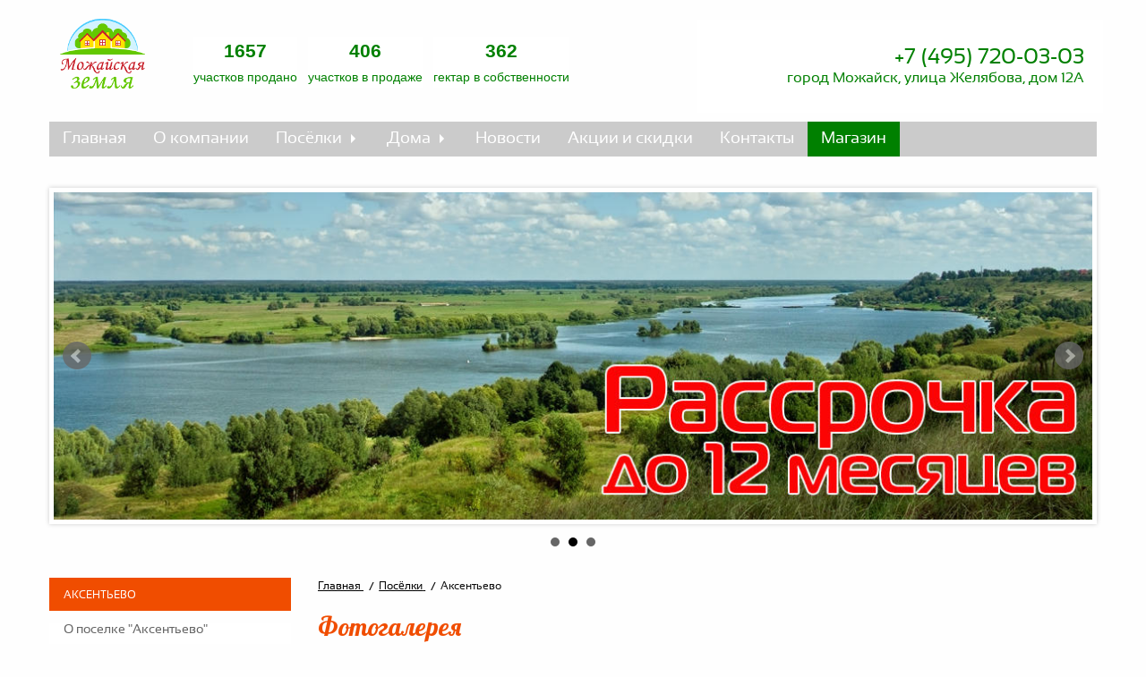

--- FILE ---
content_type: text/html; charset=UTF-8
request_url: https://mogzem.ru/poselki/aksentevo/foto/
body_size: 9097
content:
 
<!DOCTYPE html>
<html class="no-js" lang="en">
    <head>
<!-- Global site tag (gtag.js) - Google Analytics -->
<script async src="https://www.googletagmanager.com/gtag/js?id=G-M0EK7GSEF6"></script>
<script>
  window.dataLayer = window.dataLayer || [];
  function gtag(){dataLayer.push(arguments);}
  gtag('js', new Date());

  gtag('config', 'G-M0EK7GSEF6');
</script>
         <meta http-equiv="Content-Type" content="text/html; charset=UTF-8" />
<meta name="robots" content="index, follow" />
<meta name="keywords" content="вид с квадрокоптера, фотогалерея, панорама поселка" />
<meta name="description" content="Панорамные фотографии дачного поселка Аксентьево и его виды с квадрокоптера" />
<script data-skip-moving="true">(function(w, d) {var v = w.frameCacheVars = {"CACHE_MODE":"HTMLCACHE","storageBlocks":[],"dynamicBlocks":{"KNSoGt":"047d4c80b9fa","LkGdQn":"6ad82ec13cba","XEVOpk":"c221e509351f","g8taYv":"874dc36f22e0"},"AUTO_UPDATE":true,"AUTO_UPDATE_TTL":120,"version":2};var inv = false;if (v.AUTO_UPDATE === false){if (v.AUTO_UPDATE_TTL && v.AUTO_UPDATE_TTL > 0){var lm = Date.parse(d.lastModified);if (!isNaN(lm)){var td = new Date().getTime();if ((lm + v.AUTO_UPDATE_TTL * 1000) >= td){w.frameRequestStart = false;w.preventAutoUpdate = true;return;}inv = true;}}else{w.frameRequestStart = false;w.preventAutoUpdate = true;return;}}var r = w.XMLHttpRequest ? new XMLHttpRequest() : (w.ActiveXObject ? new w.ActiveXObject("Microsoft.XMLHTTP") : null);if (!r) { return; }w.frameRequestStart = true;var m = v.CACHE_MODE; var l = w.location; var x = new Date().getTime();var q = "?bxrand=" + x + (l.search.length > 0 ? "&" + l.search.substring(1) : "");var u = l.protocol + "//" + l.host + l.pathname + q;r.open("GET", u, true);r.setRequestHeader("BX-ACTION-TYPE", "get_dynamic");r.setRequestHeader("X-Bitrix-Composite", "get_dynamic");r.setRequestHeader("BX-CACHE-MODE", m);r.setRequestHeader("BX-CACHE-BLOCKS", v.dynamicBlocks ? JSON.stringify(v.dynamicBlocks) : "");if (inv){r.setRequestHeader("BX-INVALIDATE-CACHE", "Y");}try { r.setRequestHeader("BX-REF", d.referrer || "");} catch(e) {}if (m === "APPCACHE"){r.setRequestHeader("BX-APPCACHE-PARAMS", JSON.stringify(v.PARAMS));r.setRequestHeader("BX-APPCACHE-URL", v.PAGE_URL ? v.PAGE_URL : "");}r.onreadystatechange = function() {if (r.readyState != 4) { return; }var a = r.getResponseHeader("BX-RAND");var b = w.BX && w.BX.frameCache ? w.BX.frameCache : false;if (a != x || !((r.status >= 200 && r.status < 300) || r.status === 304 || r.status === 1223 || r.status === 0)){var f = {error:true, reason:a!=x?"bad_rand":"bad_status", url:u, xhr:r, status:r.status};if (w.BX && w.BX.ready && b){BX.ready(function() {setTimeout(function(){BX.onCustomEvent("onFrameDataRequestFail", [f]);}, 0);});}w.frameRequestFail = f;return;}if (b){b.onFrameDataReceived(r.responseText);if (!w.frameUpdateInvoked){b.update(false);}w.frameUpdateInvoked = true;}else{w.frameDataString = r.responseText;}};r.send();var p = w.performance;if (p && p.addEventListener && p.getEntries && p.setResourceTimingBufferSize){var e = 'resourcetimingbufferfull';var h = function() {if (w.BX && w.BX.frameCache && w.BX.frameCache.frameDataInserted){p.removeEventListener(e, h);}else {p.setResourceTimingBufferSize(p.getEntries().length + 50);}};p.addEventListener(e, h);}})(window, document);</script>


<link href="/bitrix/cache/css/s1/mz/page_af16c0d242b10ff1bb81d49a1d32bba9/page_af16c0d242b10ff1bb81d49a1d32bba9_v1.css?1766860702380" type="text/css"  rel="stylesheet" />
<link href="/bitrix/cache/css/s1/mz/template_41db28f516efc4c072fa2323cdeb1464/template_41db28f516efc4c072fa2323cdeb1464_v1.css?17668453468600" type="text/css"  data-template-style="true" rel="stylesheet" />
<script>if(!window.BX)window.BX={};if(!window.BX.message)window.BX.message=function(mess){if(typeof mess==='object'){for(let i in mess) {BX.message[i]=mess[i];} return true;}};</script>
<script>(window.BX||top.BX).message({"JS_CORE_LOADING":"Загрузка...","JS_CORE_NO_DATA":"- Нет данных -","JS_CORE_WINDOW_CLOSE":"Закрыть","JS_CORE_WINDOW_EXPAND":"Развернуть","JS_CORE_WINDOW_NARROW":"Свернуть в окно","JS_CORE_WINDOW_SAVE":"Сохранить","JS_CORE_WINDOW_CANCEL":"Отменить","JS_CORE_WINDOW_CONTINUE":"Продолжить","JS_CORE_H":"ч","JS_CORE_M":"м","JS_CORE_S":"с","JSADM_AI_HIDE_EXTRA":"Скрыть лишние","JSADM_AI_ALL_NOTIF":"Показать все","JSADM_AUTH_REQ":"Требуется авторизация!","JS_CORE_WINDOW_AUTH":"Войти","JS_CORE_IMAGE_FULL":"Полный размер"});</script>

<script src="/bitrix/js/main/core/core.min.js?1755710045229643"></script>

<script>BX.Runtime.registerExtension({"name":"main.core","namespace":"BX","loaded":true});</script>
<script>BX.setJSList(["\/bitrix\/js\/main\/core\/core_ajax.js","\/bitrix\/js\/main\/core\/core_promise.js","\/bitrix\/js\/main\/polyfill\/promise\/js\/promise.js","\/bitrix\/js\/main\/loadext\/loadext.js","\/bitrix\/js\/main\/loadext\/extension.js","\/bitrix\/js\/main\/polyfill\/promise\/js\/promise.js","\/bitrix\/js\/main\/polyfill\/find\/js\/find.js","\/bitrix\/js\/main\/polyfill\/includes\/js\/includes.js","\/bitrix\/js\/main\/polyfill\/matches\/js\/matches.js","\/bitrix\/js\/ui\/polyfill\/closest\/js\/closest.js","\/bitrix\/js\/main\/polyfill\/fill\/main.polyfill.fill.js","\/bitrix\/js\/main\/polyfill\/find\/js\/find.js","\/bitrix\/js\/main\/polyfill\/matches\/js\/matches.js","\/bitrix\/js\/main\/polyfill\/core\/dist\/polyfill.bundle.js","\/bitrix\/js\/main\/core\/core.js","\/bitrix\/js\/main\/polyfill\/intersectionobserver\/js\/intersectionobserver.js","\/bitrix\/js\/main\/lazyload\/dist\/lazyload.bundle.js","\/bitrix\/js\/main\/polyfill\/core\/dist\/polyfill.bundle.js","\/bitrix\/js\/main\/parambag\/dist\/parambag.bundle.js"]);
</script>
<script>BX.Runtime.registerExtension({"name":"ui.dexie","namespace":"BX.DexieExport","loaded":true});</script>
<script>BX.Runtime.registerExtension({"name":"ls","namespace":"window","loaded":true});</script>
<script>BX.Runtime.registerExtension({"name":"fx","namespace":"window","loaded":true});</script>
<script>BX.Runtime.registerExtension({"name":"fc","namespace":"window","loaded":true});</script>
<script>(window.BX||top.BX).message({"LANGUAGE_ID":"ru","FORMAT_DATE":"DD.MM.YYYY","FORMAT_DATETIME":"DD.MM.YYYY HH:MI:SS","COOKIE_PREFIX":"BITRIX_SM","SERVER_TZ_OFFSET":"10800","UTF_MODE":"Y","SITE_ID":"s1","SITE_DIR":"\/"});</script>


<script  src="/bitrix/cache/js/s1/mz/kernel_main/kernel_main_v1.js?1767622341158483"></script>
<script src="/bitrix/js/ui/dexie/dist/dexie.bundle.min.js?1750582376102530"></script>
<script src="/bitrix/js/main/core/core_ls.min.js?17366008492683"></script>
<script src="/bitrix/js/main/core/core_frame_cache.min.js?175058237710481"></script>
<script>BX.setJSList(["\/bitrix\/js\/main\/core\/core_fx.js","\/bitrix\/js\/main\/session.js","\/bitrix\/js\/main\/pageobject\/dist\/pageobject.bundle.js","\/bitrix\/js\/main\/core\/core_window.js","\/bitrix\/js\/main\/date\/main.date.js","\/bitrix\/js\/main\/core\/core_date.js","\/bitrix\/js\/main\/utils.js","\/bitrix\/templates\/mz\/components\/bitrix\/menu\/horizontal_multilevel1\/script.js","\/bitrix\/templates\/mz\/components\/bitrix\/menu\/no-acc\/script.js"]);</script>
<script>BX.setCSSList(["\/bitrix\/templates\/mz\/components\/bitrix\/news\/photo\/bitrix\/news.list\/.default\/style.css","\/bitrix\/templates\/mz\/components\/bitrix\/menu\/horizontal_multilevel1\/style.css","\/bitrix\/templates\/mz\/components\/bitrix\/menu\/no-acc\/style.css","\/bitrix\/templates\/mz\/components\/bitrix\/breadcrumb\/template1\/style.css","\/bitrix\/templates\/mz\/components\/bitrix\/menu\/bottom\/style.css","\/bitrix\/templates\/mz\/styles.css"]);</script>
<!-- dev2fun module opengraph -->
<meta property="og:title" content="Аксентьево - фотогалерея"/>
<meta property="og:description" content="Панорамные фотографии дачного поселка Аксентьево и его виды с квадрокоптера"/>
<meta property="og:url" content="https://mogzem.ru/poselki/aksentevo/foto/"/>
<meta property="og:type" content="website"/>
<meta property="og:site_name" content="Продажа земельных участков по Минскому и Можайскому шоссе. Купить участок в Можайском районе недорого - mogzem.ru Компания Можайская Земля"/>
<meta property="og:image" content="https://mogzem.ru/upload/dev2fun_opengraph/cf5/cf5b14201f2b4bddd7c4fecb0cebf315.png"/>
<meta property="og:image:type" content="image/png"/>
<meta property="og:image:width" content="100"/>
<meta property="og:image:height" content="82"/>
<!-- /dev2fun module opengraph -->



<script  src="/bitrix/cache/js/s1/mz/template_a0d3e28e152047123962a38a75fe3e2b/template_a0d3e28e152047123962a38a75fe3e2b_v1.js?17668453461822"></script>

        <!--meta name="viewport" content="width=device-width, initial-scale=1"-->
		<meta name="viewport" content="width=1024">
		<meta name="cmsmagazine" content="2c29d0ede043258713e8ef4f064722dc" />
        <title>Аксентьево - фотогалерея</title>
    	<link rel="stylesheet" type="text/css" href="/bitrix/templates/mz/css/slick.css?v2">
    	<link rel="stylesheet" type="text/css" href="/bitrix/templates/mz/css/slick-theme.css"> 
    	<link href="/bitrix/templates/mz/css/simplelightbox.css" rel='stylesheet' type='text/css' >
		<link href="/bitrix/templates/mz/css/prettyPhoto.css" rel='stylesheet' type='text/css'>
		<link href="/bitrix/templates/mz/css/pluswebmap.css?v7" rel='stylesheet' type='text/css'>
        <link href="/bitrix/templates/mz/css/foundation.css?v8" rel="stylesheet">       
        <link href="/bitrix/templates/mz/css/oldesign.css" rel="stylesheet">
        <link href="/bitrix/templates/mz/css/modal.css" rel="stylesheet">
		<link href="https://cdn.jsdelivr.net/bxslider/4.2.12/jquery.bxslider.css" rel="stylesheet">
		<!-- Yandex.Metrika counter -->
		<script type="text/javascript" >
			(function (d, w, c) {
				(w[c] = w[c] || []).push(function() {
					try {
						w.yaCounter37224320 = new Ya.Metrika2({
							id:37224320,
							clickmap:true,
							trackLinks:true,
							accurateTrackBounce:true,
							webvisor:true
						});
					} catch(e) { }
				});

				var n = d.getElementsByTagName("script")[0],
					s = d.createElement("script"),
					f = function () { n.parentNode.insertBefore(s, n); };
				s.type = "text/javascript";
				s.async = true;
				s.src = "https://mc.yandex.ru/metrika/tag.js";

				if (w.opera == "[object Opera]") {
					d.addEventListener("DOMContentLoaded", f, false);
				} else { f(); }
			})(document, window, "yandex_metrika_callbacks2");
		</script>
		<noscript><div><img src="https://mc.yandex.ru/watch/37224320" style="position:absolute; left:-9999px;" alt="" /></div></noscript>
		<!-- /Yandex.Metrika counter -->

<!-- Global site tag (gtag.js) - Google Analytics -->
<script async src="https://www.googletagmanager.com/gtag/js?id=UA-218059647-1">
</script>
<script>
  window.dataLayer = window.dataLayer || [];
  function gtag(){dataLayer.push(arguments);}
  gtag('js', new Date());

  gtag('config', 'UA-218059647-1');
</script>



</head>
	<body id="inner">
		<div id="panel"></div>
        <!-- Start Top Bar -->
        <div class="top-bar row">
            <div class="top-bar-left">
                <ul class="menu">
					<li class="menu-text"><a href="/" title=""><img src="/i/style-img/logo.png"></a></li>
                </ul>
            </div> 
							<div id="bxdynamic_KNSoGt_start" style="display:none"></div><div class="top-bar-left" style="padding-top: 33px;padding-right: 12px;">
    <div class="order-type order-type-calc order-type-float-center">
		<font color="green"><big><b>1656</b></big><br><small>участков продано</small></font>
	</div>
</div>
<div class="top-bar-left" style="padding-top: 33px;padding-right: 12px;">
    <div class="order-type order-type-calc order-type-float-center">
		<font color="green"><big><b>407</b></big><br><small>участков в продаже</small></font>
	</div>
</div>
<div class="top-bar-left" style="padding-top: 33px;">
    <div class="order-type order-type-calc order-type-float-center">
		<font color="green"><big><b>362</b></big><br><small>гектар в собственности</small></font>
	</div>
</div><div id="bxdynamic_KNSoGt_end" style="display:none"></div>			            <div class="top-bar-right menu medium-5 small-4 small-centered">
                <a class="button large order-type order-type-tel order-type-float" href="tel:+74957200303">
					<font color="green"><big>+7 (495) 720-03-03</big><br><small>город Можайск, улица Желябова, дом 12А</small></font>
				</a>
          </div>
        </div>
        <!-- End Top Bar -->
		<div class="row top-bar-menu-color">
			<div class="top-bar-left"  >
				<div id="bxdynamic_LkGdQn_start" style="display:none"></div>
<nav itemscope="" itemtype="https://schema.org/SiteNavigationElement">
	<ul itemprop="about" itemscope itemtype="https://schema.org/ItemList" id="horizontal-multilevel-menu">
	
		
		
			
									<li itemprop="itemListElement" itemscope itemtype="https://schema.org/ItemList">
						<meta itemprop="name" content="Главная" />
						<a itemprop="url" href="/index.php" class="root-item" >Главная</a></li>
				
			
			
		
		
	
		
		
			
									<li itemprop="itemListElement" itemscope itemtype="https://schema.org/ItemList">
						<meta itemprop="name" content="О компании" />
						<a itemprop="url" href="/o-kompanii/" class="root-item" >О компании</a></li>
				
			
			
		
		
	
		
		
							<li itemprop="itemListElement" itemscope itemtype="https://schema.org/ItemList">
					<meta itemprop="name" content="Посёлки" />
					<a itemprop="url" href="/poselki/" class="root-item parent" >Посёлки</a>
					<ul itemprop="itemListElement" itemscope itemtype="https://schema.org/ItemList">
			
		
		
	
		
		
			
									<li itemprop="itemListElement" itemscope itemtype="https://schema.org/ItemList" >
						<meta itemprop="name" content="Стрижи" />
						<a itemprop="url" href="/poselki/strizhi/">Стрижи</a>
					</li>
				
			
			
		
		
	
		
		
			
									<li itemprop="itemListElement" itemscope itemtype="https://schema.org/ItemList"  class="item-selected">
						<meta itemprop="name" content="Аксентьево" />
						<a itemprop="url" href="/poselki/aksentevo/">Аксентьево</a>
					</li>
				
			
			
		
		
	
		
		
			
									<li itemprop="itemListElement" itemscope itemtype="https://schema.org/ItemList" >
						<meta itemprop="name" content="Лесная застава" />
						<a itemprop="url" href="/poselki/uchastki-na-minskom-shosse/">Лесная застава</a>
					</li>
				
			
			
		
		
	
		
		
			
									<li itemprop="itemListElement" itemscope itemtype="https://schema.org/ItemList" >
						<meta itemprop="name" content="Денежниково" />
						<a itemprop="url" href="/poselki/denezhnikovo/">Денежниково</a>
					</li>
				
			
			
		
		
	
		
		
			
									<li itemprop="itemListElement" itemscope itemtype="https://schema.org/ItemList" >
						<meta itemprop="name" content="Озеро в лесу" />
						<a itemprop="url" href="/poselki/ozero-v-lesu/">Озеро в лесу</a>
					</li>
				
			
			
		
		
	
		
		
			
									<li itemprop="itemListElement" itemscope itemtype="https://schema.org/ItemList" >
						<meta itemprop="name" content="Красный Стан" />
						<a itemprop="url" href="/poselki/dachnyj-poselok-krasnyj-stan/">Красный Стан</a>
					</li>
				
			
			
		
		
	
		
		
			
									<li itemprop="itemListElement" itemscope itemtype="https://schema.org/ItemList" >
						<meta itemprop="name" content="Лыткино малое" />
						<a itemprop="url" href="/poselki/lytkino-maloe/">Лыткино малое</a>
					</li>
				
			
			
		
		
	
		
		
			
									<li itemprop="itemListElement" itemscope itemtype="https://schema.org/ItemList" >
						<meta itemprop="name" content="Красная Поляна" />
						<a itemprop="url" href="/poselki/krasnaya-polyana/">Красная Поляна</a>
					</li>
				
			
			
		
		
	
					</ul></li>		
		
							<li itemprop="itemListElement" itemscope itemtype="https://schema.org/ItemList">
					<meta itemprop="name" content="Дома" />
					<a itemprop="url" href="/doma/" class="root-item parent" >Дома</a>
					<ul itemprop="itemListElement" itemscope itemtype="https://schema.org/ItemList">
			
		
		
	
		
		
							<li itemprop="itemListElement" itemscope itemtype="https://schema.org/ItemList" ><a href="/doma/gotovye-doma/" class="parent">Готовые дома</a>
					<ul itemprop="itemListElement" itemscope itemtype="https://schema.org/ItemList">
			
		
		
	
		
		
			
									<li itemprop="itemListElement" itemscope itemtype="https://schema.org/ItemList" >
						<meta itemprop="name" content="Дом 8х11 (88 кв.м)" />
						<a itemprop="url" href="/doma/gotovye-doma/derevyannyy-dom-8kh11m/">Дом 8х11 (88 кв.м)</a>
					</li>
				
			
			
		
		
	
					</ul></li>		
		
			
									<li itemprop="itemListElement" itemscope itemtype="https://schema.org/ItemList" >
						<meta itemprop="name" content="Проекты домов" />
						<a itemprop="url" href="/doma/proekty-domov/">Проекты домов</a>
					</li>
				
			
			
		
		
	
					</ul></li>		
		
			
									<li itemprop="itemListElement" itemscope itemtype="https://schema.org/ItemList">
						<meta itemprop="name" content="Новости" />
						<a itemprop="url" href="/novosti-kompanii-mozhajskaya-zemlya/" class="root-item" >Новости</a></li>
				
			
			
		
		
	
		
		
			
									<li itemprop="itemListElement" itemscope itemtype="https://schema.org/ItemList">
						<meta itemprop="name" content="Акции и скидки" />
						<a itemprop="url" href="/actions/" class="root-item" >Акции и скидки</a></li>
				
			
			
		
		
	
		
		
			
									<li itemprop="itemListElement" itemscope itemtype="https://schema.org/ItemList">
						<meta itemprop="name" content="Контакты" />
						<a itemprop="url" href="/kontakty/" class="root-item" >Контакты</a></li>
				
			
			
		
		
	
		
		
			
									<li itemprop="itemListElement" itemscope itemtype="https://schema.org/ItemList">
						<meta itemprop="name" content="Магазин" />
						<a itemprop="url" href="/store/" class="root-item" style="background:green;">Магазин</a></li>
				
			
			
		
		
	
	
	</ul>
</nav>
<div class="menu-clear-left"></div>
<div id="bxdynamic_LkGdQn_end" style="display:none"></div>            </div>
        </div>
		<div class="row column" style='margin-top:35px; top:0;clear:both;display:block'>
						<ul class="bxslider">
					<li id="bx_3218110189_2174">
								<img src="/upload/iblock/ec0/rm6e2n89wf0v73qkh57ir4e61llq8cxb.jpg"	alt="slider Ozero v lesu ot 100" title="slider Ozero v lesu ot 100"/>
					</li>
					<li id="bx_3218110189_2076">
								<img src="/upload/iblock/89c/lt1lvlvg7s1osawltc0kkhtrvo8hfncp.jpg"	alt="Рассрочка 12 месяцев" title="Рассрочка 12 месяцев"/>
					</li>
					<li id="bx_3218110189_2089">
								<img src="/upload/iblock/302/6nghm2058j82wx1ikw86v06f5lmja09i.jpg"	alt="скидка 10 процентов" title="скидка 10 процентов"/>
					</li>
	</ul>
					</div>
				<!-- all page row -->
		<div class="row">
			<!-- Right sidebar -->
			<div class="medium-3 columns">
							<div id="bxdynamic_XEVOpk_start" style="display:none"></div>
<ul class="no-accordion-menu">


	
	
					<li class="is-active" aria-expanded="true" aria-selected="true"><a href="/poselki/aksentevo/">Аксентьево</a>
				<ul class="menu vertical sublevel-1" style="display:block !important">
		
	
	

	
	
		
							<li><a href="/poselki/aksentevo/" class="subitem">О поселке "Аксентьево"</a></li>
			
		
		
	
	

	
	
		
							<li><a href="/poselki/aksentevo/genplan/" class="subitem">Генплан поселка "Аксентьево"</a></li>
			
		
		
	
	

	
	
		
							<li><a href="/poselki/aksentevo/tseny-na-zemelnye-uchastki/" class="subitem">Цены на земельные участки в поселке "Аксентьево"</a></li>
			
		
		
	
	

	
	
		
							<li><a href="/poselki/aksentevo/infrastruktura-i-kommunicatsii/" class="subitem">Коммуникации в поселке "Аксентьево"</a></li>
			
		
		
	
	

	
	
		
							<li><a href="/poselki/aksentevo/foto/" class="subitem item-selected">Фото поселка "Аксентьево"</a></li>
			
		
		
	
	

	
	
		
							<li><a href="/poselki/aksentevo/skhema-proezda/" class="subitem">Схема проезда в поселок "Аксентьево"</a></li>
			
		
		
	
	

	
	
		
							<li><a href="/poselki/aksentevo/aktsii-i-skidki/" class="subitem">Акции и скидки в поселке "Аксентьево"</a></li>
			
		
		
	
	

	
	
		
							<li><a href="/poselki/aksentevo/kulturno-istoricheskoe-okruzhenie/" class="subitem">Окружение поселка "Аксентьево"</a></li>
			
		
		
	
	

	
	
		
							<li><a href="/poselki/aksentevo/novosti/" class="subitem">Новости поселка "Аксентьево"</a></li>
			
		
		
	
	

	</ul></li>
</ul>
<div id="bxdynamic_XEVOpk_end" style="display:none"></div>			            <div class="column sidebar-akcia-banner">
				            </div>
        </div>
        <!-- / right sidebar -->
        <!-- main content -->
        <div class="medium-9 columns">
            <!-- breadcrumbs -->
            <div class="row columns">
                <nav aria-label="You are here:" role="navigation">
					<link href="/bitrix/css/main/font-awesome.css?146739072128777" type="text/css" rel="stylesheet" />
<ul itemscope itemtype="http://schema.org/BreadcrumbList" class="breadcrumbs">
			<li itemprop="itemListElement" itemscope itemtype="http://schema.org/ListItem" id="bx_breadcrumb_0">
				<a itemprop="item" href="/" title="Главная">
					<span itemprop="name">Главная</span>
				</a>
				<meta itemprop="position" content="1" />
			</li>
			<li itemprop="itemListElement" itemscope itemtype="http://schema.org/ListItem" id="bx_breadcrumb_1">
				<a itemprop="item" href="/poselki/" title="Посёлки">
					<span itemprop="name">Посёлки</span>
				</a>
				<meta itemprop="position" content="2" />
			</li>
			<li><span class="show-for-sr"></span>Аксентьево
			</li></ul>                </nav>
            </div>
            <!-- / breadcrumbs -->
            <div class="row columns  mainblok ">
                <div class="medium-12 poselok-h">
                    					<h1>Фотогалерея</h1>
                </div>


<div class="news-list">
		<p class="news-item" id="bx_651765591_1693">
									<a href="/poselki/aksentevo/foto/okruzhenie-poselka-aksentevo/"><img
						class="preview_picture"
						border="0"
						src="/upload/iblock/b61/b6147c791930504fc3daba3b4849e0e6.JPG"
						width="260"
						height="146"
						alt="Окружение поселка Аксентьево"
						title="Окружение поселка Аксентьево"
						style="float:left"
						/></a>
																<a href="/poselki/aksentevo/foto/okruzhenie-poselka-aksentevo/"><b>Окружение поселка Аксентьево</b></a><br />
												<div style="clear:both"></div>
							</p>
		<p class="news-item" id="bx_651765591_1688">
									<a href="/poselki/aksentevo/foto/panorama-poselka-vid-s-kvadrokoptera/"><img
						class="preview_picture"
						border="0"
						src="/upload/iblock/84f/84fa5c2156558f242158d9ea7f33a25c.JPG"
						width="260"
						height="146"
						alt="Панорама поселка Аксентьево, вид с квадрокоптера"
						title="Панорама поселка Аксентьево, вид с квадрокоптера"
						style="float:left"
						/></a>
																<a href="/poselki/aksentevo/foto/panorama-poselka-vid-s-kvadrokoptera/"><b>Панорама поселка Аксентьево, вид с квадрокоптера</b></a><br />
												<div style="clear:both"></div>
							</p>
		<p class="news-item" id="bx_651765591_379">
									<a href="/poselki/aksentevo/foto/foto-poselka-aksentevo/"><img
						class="preview_picture"
						border="0"
						src="/upload/iblock/9a4/9a4b88baf269700831eef4c40fba3dde.JPG"
						width="260"
						height="195"
						alt="Фото поселка Аксентьево"
						title="Фото поселка Аксентьево"
						style="float:left"
						/></a>
																<a href="/poselki/aksentevo/foto/foto-poselka-aksentevo/"><b>Фото поселка Аксентьево</b></a><br />
												<div style="clear:both"></div>
							</p>
	<br /></div>
            </div>
            <!-- end okrug -->
        </div>
        <!-- end main-content -->
    </div>
    <!-- / all page row -->
        <!-- Footer -->
        <div class="callout large secondary">
            <div class="row">
                <div class="large-8 columns">
					<div id="bxdynamic_g8taYv_start" style="display:none"></div>
<ul class="menu horizontal footer-menu">

			<li><a href="/index.php">Главная</a></li>
		
			<li><a href="/o-kompanii/">О компании</a></li>
		
			<li><a href="/poselki/" class="selected">Посёлки</a></li>
		
			<li><a href="/doma/">Дома</a></li>
		
			<li><a href="/novosti-kompanii-mozhajskaya-zemlya/">Новости</a></li>
		
			<li><a href="/actions/">Акции и скидки</a></li>
		
			<li><a href="/kontakty/">Контакты</a></li>
		
			<li><a href="/store/">Магазин</a></li>
		

</ul>
<div id="bxdynamic_g8taYv_end" style="display:none"></div>                </div>
                <div class="large-4 columns footer-right">
					                    <ul class="menu horizontal social-pages">
                       <!-- <li>
                            <a href="https://www.facebook.com/mogzem" title="Facebook" class="social-pages-img"   
							onClick='open("https://www.facebook.com/sharer.php?u=https://mogzem.ru/poselki/aksentevo/foto/","displayWindow","width=520,height=300,left=350,top=170,status=no,toolbar=no,menubar=no");return false'>
                                  <span><img src="/i/style-img/social/fb.png"></span>
                            </a>
                        </li>
                        <li>
                            <a href="https://twitter.com/mogzem" title="Twitter" class="social-pages-img"
							onClick='open("https://twitter.com/intent/tweet?text=Фотогалерея&url=https://mogzem.ru/poselki/aksentevo/foto/","displayWindow","width=520,height=300,left=350,top=170,status=no,toolbar=no,menubar=no");return false'>
                                  <span><img src="/i/style-img/social/tw.png"></span>
                            </a>
                        </li>
                        <li>
                            <a href="https://plus.google.com/103013706228927382903?pageid=103013706228927382903" title="Google+" class="social-pages-img"
							onClick='open("https://plus.google.com/share?url=https://mogzem.ru/poselki/aksentevo/foto/","displayWindow","width=520,height=300,left=350,top=170,status=no,toolbar=no,menubar=no");return false'>
							
                                  <span><img src="/i/style-img/social/plus.png"></span>
                            </a>
                        </li>-->
                        <li>
                            <a href="https://vk.com/mogzemru" title="Vkontakte" class="social-pages-img"
							onClick='open("https://vk.com/share.php?title=Фотогалерея&url=https://mogzem.ru/poselki/aksentevo/foto/","displayWindow","width=520,height=300,left=350,top=170,status=no,toolbar=no,menubar=no");return false'>
							      <span><img src="/i/style-img/social/vk.png"></span>
                            </a>
                        </li>
<li>
                            <a href="https://t.me/companymogzem" title="Telegram" class="social-pages-img" 
							onClick='open("https://t.me/companymogzem/share.php?title=Фотогалерея&url=https://mogzem.ru/poselki/aksentevo/foto/","displayWindow","width=520,height=300,left=350,top=170,status=no,toolbar=no,menubar=no");return false'>
							      <span><img src="/i/style-img/social/tele.png" width="25" height="25"></span>
                            </a>
                        </li>
                        <li>
                            <a href="https://mogzem-ru.livejournal.com/" title="LiveJournal" class="social-pages-img" 
							onClick='open("https://www.livejournal.com/update.bml?subject=Фотогалерея&event=https://mogzem.ru/poselki/aksentevo/foto/","displayWindow","width=520,height=300,left=350,top=170,status=no,toolbar=no,menubar=no");return false'>
                                 <span><img src="/i/style-img/social/lj.png"></span>
                            </a>
                        </li>
                        <!-- li>
                            <a href="#" title="Yandex" class="social-pages-img" 
							onClick='return false'>
                                  <span><img src="/i/style-img/social/ya.png"></span>
                            </a>
                        </li -->
                    </ul>
                </div>
				<div itemscope itemtype="http://schema.org/LocalBusiness">
					<meta itemprop="name" content="Можайская земля" />
					<meta itemprop="image" content="https://mogzem.ru/i/style-img/logo.png" />
					<div itemprop="address" itemscope itemtype="http://schema.org/PostalAddress" class="large-7 small-12 columns footer-text">
						<p>
	 город 
	 <span itemprop="addressLocality">Можайск</span>, 
	 <span itemprop="streetAddress">улица Желябова, дом 12А</span>
	 <meta itemprop="addressRegion " content="Московская область" />
</p>						<p>
	 COPYRIGHT © 2013 - 2026&nbsp;МОЖАЙСКАЯ ЗЕМЛЯ
</p>					</div>
					<div class="large-5 columns footer-right footer-text">
						<p>
	<span itemprop="telephone">+7 (495) 720-03-03</span>, 
	<time itemprop="openingHours" datetime="Mo-Su 10:00?20:00">с 10:00 до 20:00, ежедневно</time>
</p>						<p>e-mail: <span itemprop="email">dv@mogzem.ru</span>, <span itemprop="email">kv@mogzem.ru</span></p>						<!-- Yandex.Metrika informer -->
<a href="https://metrika.yandex.ru/stat/?id=37224320&amp;from=informer"
target="_blank" rel="nofollow"><img src="https://informer.yandex.ru/informer/37224320/3_1_53B9FFFF_3399FFFF_0_uniques"
style="width:88px; height:31px; border:0;" alt="Яндекс.Метрика" title="Яндекс.Метрика: данные за сегодня (просмотры, визиты и уникальные посетители)" /></a>
<!-- /Yandex.Metrika informer -->

<!-- Yandex.Metrika counter -->
<script type="text/javascript" >
   (function(m,e,t,r,i,k,a){m[i]=m[i]||function(){(m[i].a=m[i].a||[]).push(arguments)};
   m[i].l=1*new Date();k=e.createElement(t),a=e.getElementsByTagName(t)[0],k.async=1,k.src=r,a.parentNode.insertBefore(k,a)})
   (window, document, "script", "https://mc.yandex.ru/metrika/tag.js", "ym");

   ym(37224320, "init", {
        clickmap:true,
        trackLinks:true,
        accurateTrackBounce:true,
        webvisor:true
   });
</script>
<noscript><div><img src="https://mc.yandex.ru/watch/37224320" style="position:absolute; left:-9999px;" alt="" /></div></noscript>
<!-- /Yandex.Metrika counter -->
					</div>
				</div>
			</div>
		</div>
    </div>
	<!-- Звонок с сайта новый -->
	<!-- <script type="text/javascript" src="https://vn.beeline.ru/com.broadsoft.xsi-actions/test/v2.0/user/userid/calls/callmenow/mpbx/mpbx-cmn-frame.js?user=MPBX_g_20408_hg_20526%40mpbx.sip.beeline.ru&theme=1&color=1"></script>-->
	<!-- / Footer -->

        
    <!-- jquery -->
    <script src="/bitrix/templates/mz/js/jquery-2.1.4.min.js"></script>
	
	<script src="https://cdn.jsdelivr.net/bxslider/4.2.12/jquery.bxslider.min.js"></script> 
	<script>
		//jQuery(document).ready(function(){
		  var slider = $('.bxslider').bxSlider({
			  //auto: true,
			  randomStart: true,
			  preloadImages: 'all',
			  slideWidth: 1170,
			  pause: 8000
		  });
		  slider.startAuto();
		//});
	</script>
        
    <!-- сортировка JS -->
    <script src="/bitrix/templates/mz/js/jquery.mixitup.js"></script>
    <script src="/bitrix/templates/mz/js/mix-script.js"></script>
        
    <!-- slider -->
    <script src="/bitrix/templates/mz/js/slick.js" type="text/javascript" charset="utf-8"></script>
    
    <!-- gallery -->
    <script type="text/javascript" src="/bitrix/templates/mz/js/simple-lightbox.js"></script>
	<script type="text/javascript" src="/bitrix/templates/mz/js/plusweb/jquery.prettyPhoto.js?v7"></script>
	
	<!-- map -->
    <script src="/bitrix/templates/mz/js/plusweb/jquery.tap.js" type="text/javascript" charset="utf-8"></script >
	<!-- script src="/js/jquery.maphilight.min.js" type="text/javascript" charset="utf-8"></script -->
	<script src="/bitrix/templates/mz/js/plusweb/pluswebmap.js?v11" type="text/javascript" charset="utf-8"></script>

	
    <!-- main JS -->
        <script src="/bitrix/templates/mz/js/foundation.js"></script>
        <script src="/bitrix/templates/mz/js/page.js"></script>
        <script>
            $(document).foundation();
        </script>


<script data-skip-moving="true">
        (function(w,d,u,b){
                s=d.createElement('script');r=(Date.now()/1000|0);s.async=1;s.src=u+'?'+r;
                h=d.getElementsByTagName('script')[0];h.parentNode.insertBefore(s,h);
        })(window,document,'https://cdn.bitrix24.ru/b5234641/crm/site_button/loader_1_0fazbi.js');
</script>

    </body>
</html><!--6551db87b8b19625800fbfb445808e7f-->

--- FILE ---
content_type: text/css
request_url: https://mogzem.ru/bitrix/cache/css/s1/mz/page_af16c0d242b10ff1bb81d49a1d32bba9/page_af16c0d242b10ff1bb81d49a1d32bba9_v1.css?1766860702380
body_size: 291
content:


/* Start:/bitrix/templates/mz/components/bitrix/news/photo/bitrix/news.list/.default/style.css?1470219383150*/
div.news-list
{
	word-wrap: break-word;
}
div.news-list img.preview_picture
{
	float:left;
	margin:0 4px 6px 0;
}
.news-date-time {
	color:#486DAA;
}

/* End */
/* /bitrix/templates/mz/components/bitrix/news/photo/bitrix/news.list/.default/style.css?1470219383150 */


--- FILE ---
content_type: text/css
request_url: https://mogzem.ru/bitrix/cache/css/s1/mz/template_41db28f516efc4c072fa2323cdeb1464/template_41db28f516efc4c072fa2323cdeb1464_v1.css?17668453468600
body_size: 1745
content:


/* Start:/bitrix/templates/mz/components/bitrix/menu/horizontal_multilevel1/style.css?15112040045142*/
/**Top menu**/
#horizontal-multilevel-menu,#horizontal-multilevel-menu ul
{
	margin:0; padding:0;
	background: rgba(0,0,0,.2);
    	/*z-index: 0!important;*/
    	max-width: 73.1rem;
	list-style:none;
	font-size:11px;
}

#horizontal-multilevel-menu
{

}

/*Links*/
#horizontal-multilevel-menu a
{
	font-family:sansation;
	text-decoration: none;
	display:block;
    background-color: #fff;
    color: #646464;
    padding-left: 30px;
    font-size: 16px;
    outline: none;
    font-weight:normal !important;
}

#horizontal-multilevel-menu li
{
	float:left;
}

/*Root items*/
#horizontal-multilevel-menu li a.root-item,
#horizontal-multilevel-menu li a.root-item-selected
{
	background:transparent;
	color: #fff;
	line-height: 1;
    font-size: 18px;
    padding: 10px 15px 11px 15px;
    outline: none;
    font-weight:normal !important;
}
#horizontal-multilevel-menu li a.parent::after {
    content: '';
    display: block;
    width: 0;
    height: 0;
    border: 5px inset;
    border-color: transparent transparent transparent #fff;
    border-left-style: solid;
    float: right;
    margin-top: 4px;
    margin-left: 10px;
}
/*Root menu selected*/
#horizontal-multilevel-menu li a.root-item-selected
{
	background:#f04d00;
}

/*Root items: hover*/
#horizontal-multilevel-menu li:hover a.root-item, #horizontal-multilevel-menu li.jshover a.root-item
{
	background:#f04d00;
}

/*Item-parents*/
#horizontal-multilevel-menu a.parent
{
	background: url(/bitrix/templates/mz/components/bitrix/menu/horizontal_multilevel1/images/arrow.gif) center right no-repeat;
}

/*Denied items*/
#horizontal-multilevel-menu a.denied
{
	background: url(/bitrix/templates/mz/components/bitrix/menu/horizontal_multilevel1/images/lock.gif) center right no-repeat;
}

/*Child-items: hover*/
#horizontal-multilevel-menu li:hover, #horizontal-multilevel-menu li.jshover
{
	color:#f04d00;
}
#horizontal-multilevel-menu ul li:hover:before {
    float: left;
    width: 50px;
    height: 50px;
    margin-top: 9px;
    display: block;
    width: 3px;
    height: 5px;
    color: #f04d00;
    vertical-align: middle;
    content: '';
    border: 8px inset;
    border-color: transparent transparent transparent #f04d00;
    border-left-style: solid;
}


/*Child-items selected*/
#horizontal-multilevel-menu li.item-selected
{
	color:#f04d00;
}

/*Sub-menu box*/
#horizontal-multilevel-menu li ul
{
	position:absolute;
	top:auto;
	display:none;
	z-index:500;
	height:auto;
	width:200px;
	box-shadow: 3px 5px 5px rgba(0,0,0,.25);
    	background: #fefefe;
	border:none;
	padding:4px 0;
}

/*Sub-menu item box*/
#horizontal-multilevel-menu li li
{
	width:100%;
	border-bottom:none;
}

/*Item link*/
#horizontal-multilevel-menu li ul a
{
	text-align:left;
	padding-top:4px;
	padding-bottom:4px;
}

/*Items text color & size */
#horizontal-multilevel-menu li a,
#horizontal-multilevel-menu li:hover li a,
#horizontal-multilevel-menu li.jshover li a,
#horizontal-multilevel-menu li:hover li:hover li a,
#horizontal-multilevel-menu li.jshover li.jshover li a,
#horizontal-multilevel-menu li:hover li:hover li:hover li a,
#horizontal-multilevel-menu li.jshover li.jshover li.jshover li a,
#horizontal-multilevel-menu li:hover li:hover li:hover li:hover li a,
#horizontal-multilevel-menu li.jshover li.jshover li.jshover li.jshover li a,
#horizontal-multilevel-menu li:hover li:hover li:hover li:hover li:hover li a,
#horizontal-multilevel-menu li.jshover li.jshover li.jshover li.jshover li.jshover li a
{
	color:#4F4F4F;
}

/*Items text color & size: hover*/
#horizontal-multilevel-menu li:hover li:hover a,
#horizontal-multilevel-menu li.jshover li.jshover a,
#horizontal-multilevel-menu li:hover li:hover li:hover a,
#horizontal-multilevel-menu li.jshover li.jshover li.jshover a,
#horizontal-multilevel-menu li:hover li:hover li:hover li:hover a,
#horizontal-multilevel-menu li.jshover li.jshover li.jshover li.jshover a
#horizontal-multilevel-menu li:hover li:hover li:hover li:hover li:hover a,
#horizontal-multilevel-menu li.jshover li.jshover li.jshover li.jshover li.jshover a
#horizontal-multilevel-menu li:hover li:hover li:hover li:hover li:hover li:hover a,
#horizontal-multilevel-menu li.jshover li.jshover li.jshover li.jshover li.jshover li.jshover a
{
	color:#4F4F4F;
}

#horizontal-multilevel-menu li ul ul
{
	margin:-27px 0 0 132px;
}

#horizontal-multilevel-menu li:hover ul ul,
#horizontal-multilevel-menu li.jshover ul ul,
#horizontal-multilevel-menu li:hover ul ul ul,
#horizontal-multilevel-menu li.jshover ul ul ul,
#horizontal-multilevel-menu li:hover ul ul ul ul,
#horizontal-multilevel-menu li.jshover ul ul ul ul,
#horizontal-multilevel-menu li:hover ul ul ul ul ul,
#horizontal-multilevel-menu li.jshover ul ul ul ul ul
{
	display:none;
}

#horizontal-multilevel-menu li:hover ul,
#horizontal-multilevel-menu li.jshover ul,
#horizontal-multilevel-menu li li:hover ul,
#horizontal-multilevel-menu li li.jshover ul,
#horizontal-multilevel-menu li li li:hover ul,
#horizontal-multilevel-menu li li li.jshover ul,
#horizontal-multilevel-menu li li li li:hover ul,
#horizontal-multilevel-menu li li li li.jshover ul,
#horizontal-multilevel-menu li li li li li:hover ul,
#horizontal-multilevel-menu li li li li li.jshover ul
{
	display:block;
}

div.menu-clear-left
{
	clear:left;
}

/* End */


/* Start:/bitrix/templates/mz/components/bitrix/menu/no-acc/style.css?14823974181293*/
.no-accordion-menu>li>a {color: #333;
    box-shadow: inset 0 -1px #fff;
    padding: 13px 16px 13px !important;
    text-transform: uppercase;
    text-decoration: none;
    font-size: 12px;
    font-family: sansation; display: block; line-height: 1; background: #cbcbcb; font-weight: normal;}

li.is-active>a, .no-accordion-menu>li>a:hover {background: #f04d00; color: #fff !important;}

.no-accordion-menu ul li a:hover, .no-accordion-menu ul li a:focus, .no-accordion-menu ul li a.item-selected {
    text-decoration: none;
    background-color: white;
    color: #f04d00;
    outline: none;
}
.no-accordion-menu ul li a:before {
	float:left;
    	display: block;
    width: 3px;
    height: 5px;
    color:#f04d00;
	vertical-align: middle;
	content: '';
	border: 8px inset;
    border-color: transparent;
    border-left-style: solid;
}
.no-accordion-menu ul li a:hover:before, .no-accordion-menu ul li a:focus:before, .no-accordion-menu ul li a.item-selected:before{
	border-color: transparent transparent transparent #f04d00;
}
.no-accordion-menu ul {
    margin-top: 13px;
}
.no-accordion-menu ul li a {
    color: black;
    font-size: 1em;
    text-decoration: none;
    background-color: white;
    color: #646464;
    //padding-left: 14px;
    font-size: 14px;
    outline: none;
}
/* End */


/* Start:/bitrix/templates/mz/components/bitrix/breadcrumb/template1/style.min.css?1469091096448*/
.bx-breadcrumb{margin:10px 0}.bx-breadcrumb i{color:#b5bdc2;line-height:13px;font-size:12px;vertical-align:middle;margin-right:5px}.bx-breadcrumb .bx-breadcrumb-item{float:left;margin-bottom:10px;white-space:nowrap;line-height:13px;vertical-align:middle;margin-right:10px}.bx-breadcrumb .bx-breadcrumb-item span{font-family:"Open Sans",Arial,"Helvetica Neue",Helvetica,sans-serif;font-size:13px}.bx-breadcrumb .bx-breadcrumb-item a{border-bottom:0}
/* End */


/* Start:/bitrix/templates/mz/components/bitrix/menu/bottom/style.min.css?1469025665490*/
ul.left-menu{list-style:none;margin:0;padding:0;margin-bottom:8px;position:relative}ul.left-menu li{padding:10px 16px;background:#f5f5f5 url(/bitrix/templates/mz/components/bitrix/menu/bottom/images/left_menu_bg.gif) top repeat-x}ul.left-menu li a{font-size:100%;color:#bc262c;font-weight:bold;text-decoration:none}ul.left-menu li a:visited{color:#bc262c}ul.left-menu li a:hover{color:#bc262c}ul.left-menu li a.selected:link,ul.left-menu li a.selected:visited,ul.left-menu li a.selected:active,ul.left-menu li a.selected:hover{color:#fc8d3d}
/* End */


/* Start:/bitrix/templates/mz/styles.css?1649514835130*/
.image_frame
{
    height: auto;
    outline: 10px solid #ffffff;
    box-sizing: border-box;
    box-shadow: 0 0 3px 11px #ccc;
}
/* End */
/* /bitrix/templates/mz/components/bitrix/menu/horizontal_multilevel1/style.css?15112040045142 */
/* /bitrix/templates/mz/components/bitrix/menu/no-acc/style.css?14823974181293 */
/* /bitrix/templates/mz/components/bitrix/breadcrumb/template1/style.min.css?1469091096448 */
/* /bitrix/templates/mz/components/bitrix/menu/bottom/style.min.css?1469025665490 */
/* /bitrix/templates/mz/styles.css?1649514835130 */


--- FILE ---
content_type: text/css
request_url: https://mogzem.ru/bitrix/templates/mz/css/slick-theme.css
body_size: 473
content:
@charset 'UTF-8';

/* Arrows */
.slick-prev,
.slick-next
{
    font-size: 0;
    line-height: 0;
    position: absolute;
    top: 50%;
    display: block;
    padding: 0;
    -webkit-transform: translate(0, -50%);
    -ms-transform: translate(0, -50%);
    transform: translate(0, -50%);
    cursor: pointer;
    color: transparent;
    border: none;
    outline: none;
    background: transparent;	
	width: 46px;
    height: 46px;
    background-color: white;
    opacity: 0.7;
}
.slick-prev:hover,
.slick-prev:focus,
.slick-next:hover,
.slick-next:focus
{
    outline: none;
}
.slick-prev:hover:before,
.slick-prev:focus:before,
.slick-next:hover:before,
.slick-next:focus:before
{
    opacity: 1;
}
.slick-prev.slick-disabled:before,
.slick-next.slick-disabled:before
{
    opacity: .25;
}

.slick-prev:before,
.slick-next:before
{
    /* font-family: 'slick'; */
    font-size: 60px;
    line-height: 0.35;
    -webkit-font-smoothing: antialiased;
    -moz-osx-font-smoothing: grayscale;
}

.slick-prev
{
    left: 15px;
	z-index:200;
	
}

.slick-prev:before
{
    content: '<';
}

.slick-next
{
    right: 15px;
    
}

.slick-next:before
{
    content: '›';
}

.slick-prev:before
{
    content: '‹';
}

[dir='rtl'] .slick-prev:before
{
    content: '›';
}

[dir='rtl'] .slick-next:before
{
    content: '‹';
}

[dir='rtl'] .slick-prev
{
    right: -25px;
    left: auto;
}


[dir='rtl'] .slick-next
{
    right: auto;
    left: -25px;
}



/* Dots */

.slick-dots
{    
    display: none !important;
}



--- FILE ---
content_type: text/css
request_url: https://mogzem.ru/bitrix/templates/mz/css/prettyPhoto.css
body_size: 1171
content:
.currentTextHolder {font-size:11px;}
div.light_rounded .pp_top .pp_left
{
background: url(/i/style-img/prettyPhoto/light_rounded/sprite.png) -88px -53px no-repeat;
}
div.light_rounded .pp_top .pp_middle
{
background:#fff;
}
div.light_rounded .pp_top .pp_right
{
background: url(/i/style-img/prettyPhoto/light_rounded/sprite.png) -110px -53px no-repeat;
}
div.light_rounded .pp_content .ppt
{
color:#000;
}
div.light_rounded .pp_content_container .pp_left,div.light_rounded .pp_content_container .pp_right
{
background:#fff;
}
div.light_rounded .pp_content
{
background-color:#fff;
}
div.light_rounded .pp_next:hover
{
background: url(/i/style-img/prettyPhoto/light_rounded/btnNext.png) center right no-repeat;cursor: pointer; 
}
div.light_rounded .pp_previous:hover
{
background: url(/i/style-img/prettyPhoto/light_rounded/btnPrevious.png) center left no-repeat;cursor: pointer;
}
div.light_rounded .pp_expand
{
background: url(/i/style-img/prettyPhoto/light_rounded/sprite.png) -31px -26px no-repeat;cursor: pointer;
}
div.light_rounded .pp_expand:hover
{
background: url(/i/style-img/prettyPhoto/light_rounded/sprite.png) -31px -47px no-repeat;cursor: pointer;
}
div.light_rounded .pp_contract
{
background: url(/i/style-img/prettyPhoto/light_rounded/sprite.png) 0 -26px no-repeat;cursor: pointer;
}
div.light_rounded .pp_contract:hover
{
background: url(/i/style-img/prettyPhoto/light_rounded/sprite.png) 0 -47px no-repeat;cursor: pointer;
}
div.light_rounded .pp_close
{
width:75px;height:22px;background: url(/i/style-img/prettyPhoto/light_rounded/sprite.png) -1px -1px no-repeat;cursor: pointer;
}
div.light_rounded #pp_full_res .pp_inline
{
color:#000;
}
div.light_rounded .pp_arrow_previous
{
background: url(/i/style-img/prettyPhoto/light_rounded/sprite.png) 0 -71px no-repeat;
}
div.light_rounded .pp_arrow_previous.disabled
{
background-position:0 -87px;cursor:default;
}
div.light_rounded .pp_arrow_next
{
background: url(/i/style-img/prettyPhoto/light_rounded/sprite.png) -22px -71px no-repeat;
}
div.light_rounded .pp_arrow_next.disabled
{
background-position: -22px -87px;cursor:default;
}
div.light_rounded .pp_bottom .pp_left
{
background: url(/i/style-img/prettyPhoto/light_rounded/sprite.png) -88px -80px no-repeat;
}
div.light_rounded .pp_bottom .pp_middle
{
background:#fff;
}
div.light_rounded .pp_bottom .pp_right
{
background: url(/i/style-img/prettyPhoto/light_rounded/sprite.png) -110px -80px no-repeat;
}
div.light_rounded .pp_loaderIcon
{
background: url(/i/style-img/prettyPhoto/light_rounded/loader.gif) center center no-repeat;
}

div.pp_pic_holder a:focus
{
outline:none;
}
div.pp_overlay
{
background:#000;display: none;left:0;position:absolute;top:0;width:100%;z-index:9500;
}
div.pp_pic_holder
{
display: none;position:absolute;width:100px;z-index:10000;
}
.pp_top
{
height:20px;position: relative;
}
* html .pp_top
{
padding:0 20px;
}
.pp_top .pp_left
{
height:20px;left:0;position:absolute;width:20px;
}
.pp_top .pp_middle
{
height:20px;left:20px;position:absolute;right:20px;
}
* html .pp_top .pp_middle
{
left:0;position: static;
}
.pp_top .pp_right
{
height:20px;left:auto;position:absolute;right:0;top:0;width:20px;
}
.pp_content
{
height:40px;
}
.pp_content .ppt
{
left:auto;margin-bottom:5px;position: relative;top:auto;
}
.pp_fade
{
display: none;
}
.pp_content_container
{
position: relative;text-align: left;width:100%;
}
.pp_content_container .pp_left
{
padding-left:20px;
}
.pp_content_container .pp_right
{
padding-right:20px;
}
.pp_content_container .pp_details
{
margin:10px 0 2px 0;
}
.pp_description
{
display: none;margin:0 0 5px 0;
}
.pp_nav
{
clear: right;float:right ;margin:0; margin-left:5px; 
display:inline-block; width:85px;
}
.pp_nav p
{
float: left;margin:2px 4px; 
}
.pp_nav a.pp_arrow_previous,.pp_nav a.pp_arrow_next
{
display:block;float: left;height:15px;margin-top:3px;overflow: hidden;text-indent: -10000px;width:16px;
}
.pp_hoverContainer
{
position:absolute;top:0;width:100%;z-index:2000;
}
a.pp_next
{
background: url(/i/style-img/prettyPhoto/light_rounded/btnNext.png) 10000px 10000px no-repeat;display:block;float: right;height:100%;text-indent: -10000px;width:49%;
}
a.pp_previous
{
background: url(/i/style-img/prettyPhoto/light_rounded/btnNext.png) 10000px 10000px no-repeat;display:block;float: left;height:100%;text-indent: -10000px;width:49%;
}
a.pp_expand,a.pp_contract
{
cursor: pointer;display: none;height:20px;position:absolute;right:30px;text-indent: -10000px;top:10px;width:20px;z-index:20000;
}
a.pp_close
{
/*display:block;*/
display:inline-block; width:85px;
float: right;text-indent: -10000px;

}
.pp_bottom
{
height:20px;position: relative;
}
* html .pp_bottom
{
padding:0 20px;
}
.pp_bottom .pp_left
{
height:20px;left:0;position:absolute;width:20px;
}
.pp_bottom .pp_middle
{
height:20px;left:20px;position:absolute;right:20px;
}
* html .pp_bottom .pp_middle
{
left:0;position: static;
}
.pp_bottom .pp_right
{
height:20px;left:auto;position:absolute;right:0;top:0;width:20px;
}
.pp_loaderIcon
{
display:block;height:24px;left:50%;margin: -12px 0 0 -12px;position:absolute;top:50%;width:24px;
}
#pp_full_res
{
line-height:1 !important;
}
#pp_full_res .pp_inline
{
text-align: left;
}
#pp_full_res .pp_inline p
{
margin:0 0 15px 0;
}
div.ppt
{
color:#fff;display: none;font-size:17px;left:0;position:absolute;top:0;z-index:9999;
}
.clearfix:after
{
content: ".";display:block;height:0;clear:both;visibility: hidden;
}
.clearfix 
{
display: inline-block;
}
* html .clearfix 
{
height:1%;
}
.clearfix 
{
display:block;
}
.pp_play, .pp_pause{background:url(/i/style-img/prettyPhoto/light_rounded/sprite.png) -1px -100px no-repeat;height:16px;width:16px; font-size: 11px; color:#777; display:inline-block; text-decoration:none; }
.pp_pause{background-position:-24px -100px }

.pp_description h2 {margin-top:0}

--- FILE ---
content_type: text/css
request_url: https://mogzem.ru/bitrix/templates/mz/css/pluswebmap.css?v7
body_size: 754
content:
body {font-family:verdana; font-size:14px;}
@font-face {
    font-family: 'lobster';
    src: url('fonts/3952.eot');
    src: url('fonts/3952.eot?#iefix') format('embedded-opentype'),
         url('fonts/Lobster.ttf') format('truetype'),
         url('fonts/Lobster.svg#lobster') format('svg');
    font-weight: normal;
    font-style: normal;

}
.none {display:none}
.plusweb h1, .pp_description h1 {
    font-size: 24px;
    color: #f04d00;
    font-family: lobster;
	font-weight:normal;
	line-height:30px; margin:0; padding:0
}
.zanyat  {background:#00ff00; opacity:0.5 }
.discount  {background:#0224d0; opacity:0.5 }   /* Добавлено 9.03.2017 */
#lablebox {display:block; position:absolute; width:250px; background:#fff; box-shadow:5px 5px 5px rgba(0,0,0,.25); top:50%; left:50%;
padding-left:10px;  border-radius:3px; display:none}

.righter {margin-left:-210px}


#maparea {display:inline-block; position:relative;}
#labl-top {display:block; position:absolute; left:15px; top:-11px; background: url(/i/style-img/labl-top.png) no-repeat; width:21px; height:11px}
.righter #labl-top  {margin-left:210px}

#lablediscript {display:block; padding:10px; padding-top:5px; padding-right:15px;  /*border:1px solid red;*/ font-size:11px }
#lablediscript h1 {margin-bottom:0; padding-bottom:0;}
#lablediscript b{font-size:14px; }
#lablediscript  li {margin-left:7px; list-style:square outside }
.hoverlabl {position:relative}


.pw-gallary  {display:block; width:100%; word-spacing:5px; }
.pw-gallary a {display:inline-block;  width:200px;  padding:4px; margin:0; list-style:none; border:1px solid #ccc ; border-radius:4px; overflow:hidden;  margin-top:0; margin-bottom:5px; }
.pw-gallary  img {width:200px; height:140px; border-radius:4px; cursor:pointer; padding:0; margin:0; margin-top:0; margin-bottom:0 }

.myh2  {font-family:'lobster' !important; font-size:22px !important; margin:0; padding:0; line-height:1.2em}



--- FILE ---
content_type: text/css
request_url: https://mogzem.ru/bitrix/templates/mz/css/foundation.css?v8
body_size: 11782
content:
@charset  "UTF-8";
*{outline:0}
body, html{width:100%; margo:0;padding:0; outline:0}

/*! normalize.css v3.0.3 | MIT License | github.com/necolas/normalize.css */
button,img,legend {
    border: 0;
}

body,button,legend {
    padding: 0;
}

.row.collapse>.column,.row.collapse>.columns,.row.small-collapse>.column,.row.small-collapse>.columns {
    padding-left: 0;
    padding-right: 0;
}

.button.dropdown::after,.small-pull-1,.small-pull-10,.small-pull-11,.small-pull-2,.small-pull-3,.small-pull-4,.small-pull-5,.small-pull-6,.small-pull-7,.small-pull-8,.small-pull-9,.small-push-1,.small-push-10,.small-push-11,.small-push-2,.small-push-3,.small-push-4,.small-push-5,.small-push-7,.small-push-8,.small-push-9,sub,sup {
    position: relative;
}

h1,h2,h3,h4,h5,h6,p {
    text-rendering: optimizeLegibility;
}

.dropdown-pane,.invisible {
    visibility: hidden;
}

html {
    font-family: sans-serif;
    -ms-text-size-adjust: 100%;
    -webkit-text-size-adjust: 100%;
}

article,aside,details,figcaption,figure,footer,header,hgroup,main,menu,nav,section,summary {
    display: block;
}

audio,canvas,progress,video {
    display: inline-block;
    vertical-align: baseline;
}

audio:not([controls]) {
    display: none;
    height: 0;
}

[hidden],template {
    display: none;
}

 a:active,a:hover {
    outline: 0;
} 

abbr[title] {
    border-bottom: 1px dotted;
}

b,optgroup,strong {
    font-weight: 700;
}

dfn {
    font-style: italic;
}

mark {
    background: #ff0;
    color: #000;
}

small {
    font-size: 80%;
}

sub,sup {
    font-size: 75%;
    line-height: 0;
    vertical-align: baseline;
}

.button,img {
    vertical-align: middle;
}

sup {
    top: -.5em;
}

sub {
    bottom: -.25em;
}

.orbit-caption,.sticky.is-anchored.is-at-bottom,.sticky.is-stuck.is-at-bottom {
    bottom: 0;
}

img {
    max-width: 100%;
    height: auto;
    -ms-interpolation-mode: bicubic;
    display: inline-block;
}

body.is-reveal-open,svg:not(:root) {
    overflow: hidden;
}

figure {
    margin: 1em 40px;
}

pre,textarea {
    overflow: auto;
}

code,kbd,pre,samp {
    font-family: monospace,monospace;
    font-size: 1em;
}

button,input,optgroup,select,textarea {
    color: inherit;
    font: inherit;
    margin: 0;
}

.help-text,em,i {
    font-style: italic;
}

a,b,em,i,small,strong {
    line-height: inherit;
}

dl,ol,p,ul {
    line-height: 1.6;
}

button {
    overflow: visible;
}

button,select {
    text-transform: none;
}

button,html input[type=button],input[type=reset],input[type=submit] {
    -webkit-appearance: button;
    cursor: pointer;
}

button[disabled],html input[disabled] {
    cursor: default;
}

button::-moz-focus-inner,input::-moz-focus-inner {
    border: 0;
    padding: 0;
}

input {
    line-height: normal;
}

input[type=checkbox],input[type=radio] {
    box-sizing: border-box;
    padding: 0;
}

input[type=number]::-webkit-inner-spin-button,input[type=number]::-webkit-outer-spin-button {
    height: auto;
}

input[type=search] {
    -webkit-appearance: textfield;
    box-sizing: border-box;
}

input[type=search]::-webkit-search-cancel-button,input[type=search]::-webkit-search-decoration {
    -webkit-appearance: none;
}

.foundation-mq {
    font-family: "small=0em&medium=40em&large=64em&xlarge=75em&xxlarge=90em";
}

body,h1,h2,h3,h4,h5,h6 {
   font-family: Verdana, sans-serif;
    font-weight: 400;
}

body,html {
    font-size: 100%;
    box-sizing: border-box;
}

*,:after,:before {
    box-sizing: inherit;
}

body {
    margin: 0;
    line-height: 1.5;
    color: #0a0a0a;
    background: #fefefe;
    -webkit-font-smoothing: antialiased;
    -moz-osx-font-smoothing: grayscale;
}

select {
    width: 100%;
}

#map_canvas embed,#map_canvas img,#map_canvas object,.map_canvas embed,.map_canvas img,.map_canvas object,.mqa-display embed,.mqa-display img,.mqa-display object {
    max-width: none !important;
}

button {
    -webkit-appearance: none;
    -moz-appearance: none;
    background: 0 0;
    border-radius: 0;
    line-height: 1;
}

.row {
    max-width: 75rem;
    margin-left: auto;
    margin-right: auto;
}

.row::after,.row::before {
    content: ' ';
    display: table;
}

.row::after {
    clear: both;
}

.row .row {
    margin-left: -.9375rem;
    margin-right: -.9375rem;
}

.row .row.collapse {
    margin-left: 0;
    margin-right: 0;
}

.row.small-uncollapse>.column,.row.small-uncollapse>.columns {
    padding-left: 30px;
    padding-right: 30px;
}

@media screen and (min-width:40em) {
    .row.medium-collapse>.column,.row.medium-collapse>.columns {
        padding-left: 0;
        padding-right: 0;
    }

    .row.medium-uncollapse>.column,.row.medium-uncollapse>.columns {
        padding-left: 30px;
        padding-right: 30px;
    }
}

@media screen and (min-width:64em) {
    .row.large-collapse>.column,.row.large-collapse>.columns {
        padding-left: 0;
        padding-right: 0;
    }

    .row.large-uncollapse>.column,.row.large-uncollapse>.columns {
        padding-left: 30px;
        padding-right: 30px;
    }
}

.row.expanded {
    max-width: none;
}

.column,.columns {
    width: 100%;
    float: left;
    padding-left: .9375rem;
    padding-right: .9375rem;
}

.column:last-child,.columns:last-child {
    float: right;
}

.column.end,.end.columns {
    float: left;
}

.column.row,.row.columns {
    float: none;
}

.small-1 {
    width: 8.33333%;
}

.small-push-1 {
    left: 8.33333%;
}

.small-pull-1 {
    left: -8.33333%;
}

.small-offset-0 {
    margin-left: 0;
}

.small-2 {
    width: 16.66667%;
}

.small-push-2 {
    left: 16.66667%;
}

.small-pull-2 {
    left: -16.66667%;
}

.small-offset-1 {
    margin-left: 8.33333%;
}

.small-3 {
    width: 25%;
}

.small-push-3 {
    left: 25%;
}

.small-pull-3 {
    left: -25%;
}

.small-offset-2 {
    margin-left: 16.66667%;
}

.small-4 {
    width: 33.33333%;
}

.small-push-4 {
    left: 33.33333%;
}

.small-pull-4 {
    left: -33.33333%;
}

.small-offset-3 {
    margin-left: 25%;
}

.small-5 {
    width: 41.66667%;
}

.small-push-5 {
    left: 41.66667%;
}

.small-pull-5 {
    left: -41.66667%;
}

.small-offset-4 {
    margin-left: 33.33333%;
}

.small-6 {
    width: 50%;
}

.small-push-6 {
    position: relative;
    left: 50%;
}

.small-pull-6 {
    left: -50%;
}

.small-offset-5 {
    margin-left: 41.66667%;
}

.small-7 {
    width: 58.33333%;
}

.small-push-7 {
    left: 58.33333%;
}

.small-pull-7 {
    left: -58.33333%;
}

.small-offset-6 {
    margin-left: 50%;
}

.small-8 {
    width: 66.66667%;
}

.small-push-8 {
    left: 66.66667%;
}

.small-pull-8 {
    left: -66.66667%;
}

.small-offset-7 {
    margin-left: 58.33333%;
}

.small-9 {
    width: 75%;
}

.small-push-9 {
    left: 75%;
}

.small-pull-9 {
    left: -75%;
}

.small-offset-8 {
    margin-left: 66.66667%;
}

.small-10 {
    width: 83.33333%;
}

.small-push-10 {
    left: 83.33333%;
}

.small-pull-10 {
    left: -83.33333%;
}

.small-offset-9 {
    margin-left: 75%;
}

.small-11 {
    width: 91.66667%;
}

.small-push-11 {
    left: 91.66667%;
}

.small-pull-11 {
    left: -91.66667%;
}

.small-offset-10 {
    margin-left: 83.33333%;
}

.small-12 {
    width: 100%;
}

.small-offset-11 {
    margin-left: 91.66667%;
}

.small-up-1 .column,.small-up-1 .columns {
    width: 100%;
    float: left;
}

.small-up-1 .column:nth-of-type(1n),.small-up-1 .columns:nth-of-type(1n) {
    clear: none;
}

.small-up-1 .column:nth-of-type(1n+1),.small-up-1 .columns:nth-of-type(1n+1) {
    clear: both;
}

.small-up-2 .column,.small-up-2 .columns {
    width: 50%;
    float: left;
}

.small-up-2 .column:nth-of-type(1n),.small-up-2 .columns:nth-of-type(1n) {
    clear: none;
}

.small-up-2 .column:nth-of-type(2n+1),.small-up-2 .columns:nth-of-type(2n+1) {
    clear: both;
}

.small-up-3 .column,.small-up-3 .columns {
    width: 33.33333%;
    float: left;
}

.small-up-3 .column:nth-of-type(1n),.small-up-3 .columns:nth-of-type(1n) {
    clear: none;
}

.small-up-3 .column:nth-of-type(3n+1),.small-up-3 .columns:nth-of-type(3n+1) {
    clear: both;
}

.small-up-4 .column,.small-up-4 .columns {
    width: 25%;
    float: left;
}

.small-up-4 .column:nth-of-type(1n),.small-up-4 .columns:nth-of-type(1n) {
    clear: none;
}

.small-up-4 .column:nth-of-type(4n+1),.small-up-4 .columns:nth-of-type(4n+1) {
    clear: both;
}

.small-up-5 .column,.small-up-5 .columns {
    width: 20%;
    float: left;
}

.small-up-5 .column:nth-of-type(1n),.small-up-5 .columns:nth-of-type(1n) {
    clear: none;
}

.small-up-5 .column:nth-of-type(5n+1),.small-up-5 .columns:nth-of-type(5n+1) {
    clear: both;
}

.small-up-6 .column,.small-up-6 .columns {
    width: 16.66667%;
    float: left;
}

.small-up-6 .column:nth-of-type(1n),.small-up-6 .columns:nth-of-type(1n) {
    clear: none;
}

.small-up-6 .column:nth-of-type(6n+1),.small-up-6 .columns:nth-of-type(6n+1) {
    clear: both;
}

.column.small-centered,.small-centered.columns {
    float: none;
    margin-left: auto;
    margin-right: auto;
}

.small-pull-0,.small-push-0,.small-uncenter {
    position: static;
    margin-left: 0;
    margin-right: 0;
}

@media screen and (min-width:40em) {
    .medium-pull-1,.medium-pull-10,.medium-pull-11,.medium-pull-2,.medium-pull-3,.medium-pull-4,.medium-pull-5,.medium-pull-6,.medium-pull-7,.medium-pull-8,.medium-pull-9,.medium-push-1,.medium-push-10,.medium-push-11,.medium-push-2,.medium-push-3,.medium-push-4,.medium-push-5,.medium-push-7,.medium-push-8,.medium-push-9 {
        position: relative;
    }

    .medium-1 {
        width: 8.33333%;
    }

    .medium-push-1 {
        left: 8.33333%;
    }

    .medium-pull-1 {
        left: -8.33333%;
    }

    .medium-offset-0 {
        margin-left: 0;
    }

    .medium-2 {
        width: 16.66667%;
    }

    .medium-push-2 {
        left: 16.66667%;
    }

    .medium-pull-2 {
        left: -16.66667%;
    }

    .medium-offset-1 {
        margin-left: 8.33333%;
    }

    .medium-3 {
        width: 25%;
    }

    .medium-push-3 {
        left: 25%;
    }

    .medium-pull-3 {
        left: -25%;
    }

    .medium-offset-2 {
        margin-left: 16.66667%;
    }

    .medium-4 {
        width: 33.33333%;
    }

    .medium-push-4 {
        left: 33.33333%;
    }

    .medium-pull-4 {
        left: -33.33333%;
    }

    .medium-offset-3 {
        margin-left: 25%;
    }

    .medium-5 {
        width: 41.66667%;
    }

    .medium-push-5 {
        left: 41.66667%;
    }

    .medium-pull-5 {
        left: -41.66667%;
    }

    .medium-offset-4 {
        margin-left: 33.33333%;
    }

    .medium-6 {
        width: 50%;
    }

    .medium-push-6 {
        position: relative;
        left: 50%;
    }

    .medium-pull-6 {
        left: -50%;
    }

    .medium-offset-5 {
        margin-left: 41.66667%;
    }

    .medium-7 {
        width: 58.33333%;
    }

    .medium-push-7 {
        left: 58.33333%;
    }

    .medium-pull-7 {
        left: -58.33333%;
    }

    .medium-offset-6 {
        margin-left: 50%;
    }

    .medium-8 {
        width: 66.66667%;
    }

    .medium-push-8 {
        left: 66.66667%;
    }

    .medium-pull-8 {
        left: -66.66667%;
    }

    .medium-offset-7 {
        margin-left: 58.33333%;
    }

    .medium-9 {
        width: 75%;
    }

    .medium-push-9 {
        left: 75%;
    }

    .medium-pull-9 {
        left: -75%;
    }

    .medium-offset-8 {
        margin-left: 66.66667%;
    }

    .medium-10 {
        width: 83.33333%;
    }

    .medium-push-10 {
        left: 83.33333%;
    }

    .medium-pull-10 {
        left: -83.33333%;
    }

    .medium-offset-9 {
        margin-left: 75%;
    }

    .medium-11 {
        width: 91.66667%;
    }

    .medium-push-11 {
        left: 91.66667%;
    }

    .medium-pull-11 {
        left: -91.66667%;
    }

    .medium-offset-10 {
        margin-left: 83.33333%;
    }

    .medium-12 {
        width: 100%;
    }

    .medium-offset-11 {
        margin-left: 91.66667%;
    }

    .medium-up-1 .column,.medium-up-1 .columns {
        width: 100%;
        float: left;
    }

    .medium-up-1 .column:nth-of-type(1n),.medium-up-1 .columns:nth-of-type(1n) {
        clear: none;
    }

    .medium-up-1 .column:nth-of-type(1n+1),.medium-up-1 .columns:nth-of-type(1n+1) {
        clear: both;
    }

    .medium-up-2 .column,.medium-up-2 .columns {
        width: 50%;
        float: left;
    }

    .medium-up-2 .column:nth-of-type(1n),.medium-up-2 .columns:nth-of-type(1n) {
        clear: none;
    }

    .medium-up-2 .column:nth-of-type(2n+1),.medium-up-2 .columns:nth-of-type(2n+1) {
        clear: both;
    }

    .medium-up-3 .column,.medium-up-3 .columns {
        width: 33.33333%;
        float: left;
    }

    .medium-up-3 .column:nth-of-type(1n),.medium-up-3 .columns:nth-of-type(1n) {
        clear: none;
    }

    .medium-up-3 .column:nth-of-type(3n+1),.medium-up-3 .columns:nth-of-type(3n+1) {
        clear: both;
    }

    .medium-up-4 .column,.medium-up-4 .columns {
        width: 25%;
        float: left;
    }

    .medium-up-4 .column:nth-of-type(1n),.medium-up-4 .columns:nth-of-type(1n) {
        clear: none;
    }

    .medium-up-4 .column:nth-of-type(4n+1),.medium-up-4 .columns:nth-of-type(4n+1) {
        clear: both;
    }

    .medium-up-5 .column,.medium-up-5 .columns {
        width: 20%;
        float: left;
    }

    .medium-up-5 .column:nth-of-type(1n),.medium-up-5 .columns:nth-of-type(1n) {
        clear: none;
    }

    .medium-up-5 .column:nth-of-type(5n+1),.medium-up-5 .columns:nth-of-type(5n+1) {
        clear: both;
    }

    .medium-up-6 .column,.medium-up-6 .columns {
        width: 16.66667%;
        float: left;
    }

    .medium-up-6 .column:nth-of-type(1n),.medium-up-6 .columns:nth-of-type(1n) {
        clear: none;
    }

    .medium-up-6 .column:nth-of-type(6n+1),.medium-up-6 .columns:nth-of-type(6n+1) {
        clear: both;
    }

    .column.medium-centered,.medium-centered.columns {
        float: none;
        margin-left: auto;
        margin-right: auto;
    }

    .medium-pull-0,.medium-push-0,.medium-uncenter {
        position: static;
        margin-left: 0;
        margin-right: 0;
    }
}

@media screen and (min-width:64em) {
    .large-pull-1,.large-pull-10,.large-pull-11,.large-pull-2,.large-pull-3,.large-pull-4,.large-pull-5,.large-pull-6,.large-pull-7,.large-pull-8,.large-pull-9,.large-push-1,.large-push-10,.large-push-11,.large-push-2,.large-push-3,.large-push-4,.large-push-5,.large-push-7,.large-push-8,.large-push-9 {
        position: relative;
    }

    .large-1 {
        width: 8.33333%;
    }

    .large-push-1 {
        left: 8.33333%;
    }

    .large-pull-1 {
        left: -8.33333%;
    }

    .large-offset-0 {
        margin-left: 0;
    }

    .large-2 {
        width: 16.66667%;
    }

    .large-push-2 {
        left: 16.66667%;
    }

    .large-pull-2 {
        left: -16.66667%;
    }

    .large-offset-1 {
        margin-left: 8.33333%;
    }

    .large-3 {
        width: 25%;
    }

    .large-push-3 {
        left: 25%;
    }

    .large-pull-3 {
        left: -25%;
    }

    .large-offset-2 {
        margin-left: 16.66667%;
    }

    .large-4 {
        width: 33.33333%;
    }

    .large-push-4 {
        left: 33.33333%;
    }

    .large-pull-4 {
        left: -33.33333%;
    }

    .large-offset-3 {
        margin-left: 25%;
    }

    .large-5 {
        width: 41.66667%;
    }

    .large-push-5 {
        left: 41.66667%;
    }

    .large-pull-5 {
        left: -41.66667%;
    }

    .large-offset-4 {
        margin-left: 33.33333%;
    }

    .large-6 {
        width: 50%;
    }

    .large-push-6 {
        position: relative;
        left: 50%;
    }

    .large-pull-6 {
        left: -50%;
    }

    .large-offset-5 {
        margin-left: 41.66667%;
    }

    .large-7 {
        width: 58.33333%;
    }

    .large-push-7 {
        left: 58.33333%;
    }

    .large-pull-7 {
        left: -58.33333%;
    }

    .large-offset-6 {
        margin-left: 50%;
    }

    .large-8 {
        width: 66.66667%;
    }

    .large-push-8 {
        left: 66.66667%;
    }

    .large-pull-8 {
        left: -66.66667%;
    }

    .large-offset-7 {
        margin-left: 58.33333%;
    }

    .large-9 {
        width: 75%;
    }

    .large-push-9 {
        left: 75%;
    }

    .large-pull-9 {
        left: -75%;
    }

    .large-offset-8 {
        margin-left: 66.66667%;
    }

    .large-10 {
        width: 83.33333%;
    }

    .large-push-10 {
        left: 83.33333%;
    }

    .large-pull-10 {
        left: -83.33333%;
    }

    .large-offset-9 {
        margin-left: 75%;
    }

    .large-11 {
        width: 91.66667%;
    }

    .large-push-11 {
        left: 91.66667%;
    }

    .large-pull-11 {
        left: -91.66667%;
    }

    .large-offset-10 {
        margin-left: 83.33333%;
    }

    .large-12 {
        width: 100%;
    }

    .large-offset-11 {
        margin-left: 91.66667%;
    }

    .large-up-1 .column,.large-up-1 .columns {
        width: 100%;
        float: left;
    }

    .large-up-1 .column:nth-of-type(1n),.large-up-1 .columns:nth-of-type(1n) {
        clear: none;
    }

    .large-up-1 .column:nth-of-type(1n+1),.large-up-1 .columns:nth-of-type(1n+1) {
        clear: both;
    }

    .large-up-2 .column,.large-up-2 .columns {
        width: 50%;
        float: left;
    }

    .large-up-2 .column:nth-of-type(1n),.large-up-2 .columns:nth-of-type(1n) {
        clear: none;
    }

    .large-up-2 .column:nth-of-type(2n+1),.large-up-2 .columns:nth-of-type(2n+1) {
        clear: both;
    }

    .large-up-3 .column,.large-up-3 .columns {
        width: 33.33333%;
        float: left;
    }

    .large-up-3 .column:nth-of-type(1n),.large-up-3 .columns:nth-of-type(1n) {
        clear: none;
    }

    .large-up-3 .column:nth-of-type(3n+1),.large-up-3 .columns:nth-of-type(3n+1) {
        clear: both;
    }

    .large-up-4 .column,.large-up-4 .columns {
        width: 25%;
        float: left;
    }

    .large-up-4 .column:nth-of-type(1n),.large-up-4 .columns:nth-of-type(1n) {
        clear: none;
    }

    .large-up-4 .column:nth-of-type(4n+1),.large-up-4 .columns:nth-of-type(4n+1) {
        clear: both;
    }

    .large-up-5 .column,.large-up-5 .columns {
        width: 20%;
        float: left;
    }

    .large-up-5 .column:nth-of-type(1n),.large-up-5 .columns:nth-of-type(1n) {
        clear: none;
    }

    .large-up-5 .column:nth-of-type(5n+1),.large-up-5 .columns:nth-of-type(5n+1) {
        clear: both;
    }

    .large-up-6 .column,.large-up-6 .columns {
        width: 16.66667%;
        float: left;
    }

    .large-up-6 .column:nth-of-type(1n),.large-up-6 .columns:nth-of-type(1n) {
        clear: none;
    }

    .large-up-6 .column:nth-of-type(6n+1),.large-up-6 .columns:nth-of-type(6n+1) {
        clear: both;
    }

    .column.large-centered,.large-centered.columns {
        float: none;
        margin-left: auto;
        margin-right: auto;
    }

    .large-pull-0,.large-push-0,.large-uncenter {
        position: static;
        margin-left: 0;
        margin-right: 0;
    }

    .large-text-left {
        text-align: left;
    }
}

.breadcrumbs::after,.button-group::after,.clearfix::after,.off-canvas-wrapper-inner::after,.pagination::after,.tabs::after,.title-bar::after,.top-bar::after,hr {
    clear: both;
}

ol,ul {
    margin-left: 1.25rem;
}

blockquote,dd,div,dl,dt,form,h1,h2,h3,h4,h5,h6,li,ol,p,pre,td,th,ul {
    margin: 0;
    padding: 0;
}

dl,ol,p,ul {
    margin-bottom: 1rem;
}

p {
    font-size: inherit;
}

h1,h2,h3,h4,h5,h6 {
    font-style: normal;
    color: inherit;
    margin-top: 0;
    margin-bottom: .5rem;
    line-height: 1.4;
}

code,kbd {
    background-color: #e6e6e6;
    color: #0a0a0a;
    font-family: Consolas,"Liberation Mono",Courier,monospace;
}

h1 small,h2 small,h3 small,h4 small,h5 small,h6 small {
    color: #cacaca;
    line-height: 0;
}

h1 {
    font-size: 24px; font-family:'lobster'
}

h2 {
    font-size: 18px; font-family:'lobster'
}

h3 {
    font-size: 1.1875rem;
	font-family:'lobster'
}

h4 {
    font-size: 1.125rem;
	font-family:'lobster'
}

h5 {
    font-size: 1.0625rem;
}

h6 {
    font-size: 1rem;
}

@media screen and (min-width:40em) {
    h1 {
        font-size: 3rem;
    }

    h2 {
        font-size: 28px;
    }

    h3 {
        font-size: 1.9375rem;
    }

    h4 {
        font-size: 1.3625rem; 
    }

    h5 {
        font-size: 1.25rem;
    }

    h6 {
        font-size: 1rem;
    }

    .medium-text-left {
        text-align: left;
    }
}

a {
    background-color: transparent;
    text-decoration: none;
    cursor: pointer;
	color: #3c87be;
}

a:focus,a:hover {
    color: #1585cf;
	text-decoration:underline;
}

a img {
    border: 0;
}

hr {
    box-sizing: content-box;
    max-width: 75rem;
    height: 0;
    border-top: 0;
    border-bottom: 1px solid #cacaca;
    margin: 1.25rem auto;
}

dl,ol,ul {
    list-style-position: outside;
}

li {
    font-size: inherit;
	list-style: none;
}
 /*.mainblok li {margin-left:1em; list-style: disc;}*/
.no-accordion-menu  a {color:#333}
.no-accordion-menu li {font-weight:bolder; }
.no-accordion-menu li li {font-weight:normal;}

ul {
    list-style-type: disc;
}

ol ol,ol ul,ul ol,ul ul {
    margin-left: 1.25rem;
    margin-bottom: 0;
    list-style-type: inherit;
}

.accordion,.menu,.tabs {
    list-style-type: none;
}

dl dt {
    margin-bottom: .3rem;
    font-weight: 700;
}

.subheader,code,label {
    font-weight: 400;
}

blockquote {
    margin: 0 0 1rem;
    padding: .5625rem 1.25rem 0 1.1875rem;
    border-left: 1px solid #cacaca;
}

blockquote,blockquote p {
    line-height: 1.6;
    color: #8a8a8a;
}

cite {
    display: block;
    font-size: .8125rem;
    color: #8a8a8a;
}

cite:before {
    content: '\2014 \0020';
}

abbr {
    color: #0a0a0a;
    cursor: help;
    border-bottom: 1px dotted #0a0a0a;
}

code {
    border: 1px solid #cacaca;
    padding: .125rem .3125rem .0625rem;
}

kbd {
    padding: .125rem .25rem 0;
    margin: 0;
}

.subheader {
    margin-top: .2rem;
    margin-bottom: .5rem;
    line-height: 1.4;
    color: #8a8a8a;
}

.lead {
    font-size: 125%;
    line-height: 1.6;
}

.button,.stat {
    line-height: 1;
}

.stat {
    font-size: 2.5rem;
}

p+.stat {
    margin-top: -1rem;
}

.no-bullet {
    margin-left: 0;
    list-style: none;
}

.text-left {
    text-align: left;
}

.text-right {
    text-align: right;
}

@media screen and (min-width:40em) {
    .medium-text-right {
        text-align: right;
    }
}

@media screen and (min-width:64em) {
    .large-text-right {
        text-align: right;
    }

    .large-text-center {
        text-align: center;
    }
}

.text-center {
    text-align: center;
}

@media screen and (min-width:40em) {
    .medium-text-center {
        text-align: center;
    }
}

.text-justify {
    text-align: justify;
}

@media screen and (min-width:40em) {
    .medium-text-justify {
        text-align: justify;
    }
}

@media screen and (min-width:64em) {
    .large-text-justify {
        text-align: justify;
    }
}

.show-for-print {
    display: none !important;
}

@media print {
    blockquote,img,pre,tr {
        page-break-inside: avoid;
    }

    * {
        background: 0 0 !important;
        color: #000 !important;
        box-shadow: none !important;
        text-shadow: none !important;
    }

    .show-for-print {
        display: block !important;
    }

    .hide-for-print {
        display: none !important;
    }

    table.show-for-print {
        display: table !important;
    }

    thead.show-for-print {
        display: table-header-group !important;
    }

    tbody.show-for-print {
        display: table-row-group !important;
    }

    tr.show-for-print {
        display: table-row !important;
    }

    td.show-for-print,th.show-for-print {
        display: table-cell !important;
    }

    a,a:visited {
        text-decoration: underline;
    }

    a[href]:after {
        content: " (" attr(href) ")";
    }

    .ir a:after,a[href^='javascript:']:after,a[href^='#']:after {
        content: '';
    }

    abbr[title]:after {
        content: " (" attr(title) ")";
    }

    blockquote,pre {
        border: 1px solid #999;
    }

    thead {
        display: table-header-group;
    }

    img {
        max-width: 100% !important;
    }

    @page {
        margin: .5cm;
    }

    h2,h3,p {
        orphans: 3;
        widows: 3;
    }

    h2,h3 {
        page-break-after: avoid;
    }
}

.button {
    display: inline-block;
    text-align: center;
    cursor: pointer;
    -webkit-appearance: none;
    transition: all .25s ease-out;
    border: 1px solid transparent;
    border-radius: 0;
    padding: .45em 1em;
    margin: 0 0rem 0.2rem 0;
    font-size: .9rem;
    background: #4cc0ed;
    color: #fff;
}

[data-whatinput=mouse] .button {
    outline: 0;
}

.button:focus,.button:hover {
    background: #1583cc;
    color: #fff;
}

.button.tiny {
    font-size: .6rem;
}

.button.small {
    font-size: .75rem;
}

.button.large {
    font-size: 1.25rem;
	white-space: pre-wrap;
}

.button.expanded {
    display: block;
    width: 100%;
    margin-left: 0;
    margin-right: 0;
}

.button.primary {
    background: #2199e8;
    color: #fff;
}

.button.primary:focus,.button.primary:hover {
    background: #147cc0;
    color: #fff;
}

.button.secondary {
    background: #777;
    color: #fff;
}

.button.secondary:focus,.button.secondary:hover {
    background: #5f5f5f;
    color: #fff;
}

.button.success {
    background: #3adb76;
    color: #fff;
}

.button.success:focus,.button.success:hover {
    background: #22bb5b;
    color: #fff;
}

.button.alert {
    background: #ec5840;
    color: #fff;
}

.button.alert:focus,.button.alert:hover {
    background: #da3116;
    color: #fff;
}

.button.warning {
    background: #ffae00;
    color: #fff;
}

.button.warning:focus,.button.warning:hover {
    background: #cc8b00;
    color: #fff;
}

.button.hollow {
    border: 1px solid #2199e8;
    color: #2199e8;
}

.button.hollow,.button.hollow:focus,.button.hollow:hover {
    background: 0 0;
}

.button.hollow:focus,.button.hollow:hover {
    border-color: #0c4d78;
    color: #0c4d78;
}

.button.hollow.primary {
    border: 1px solid #2199e8;
    color: #2199e8;
}

.button.hollow.primary:focus,.button.hollow.primary:hover {
    border-color: #0c4d78;
    color: #0c4d78;
}

.button.hollow.secondary {
    border: 1px solid #777;
    color: #777;
}

.button.hollow.secondary:focus,.button.hollow.secondary:hover {
    border-color: #3c3c3c;
    color: #3c3c3c;
}

.button.hollow.success {
    border: 1px solid #3adb76;
    color: #3adb76;
}

.button.hollow.success:focus,.button.hollow.success:hover {
    border-color: #157539;
    color: #157539;
}

.button.hollow.alert {
    border: 1px solid #ec5840;
    color: #ec5840;
}

.button.hollow.alert:focus,.button.hollow.alert:hover {
    border-color: #881f0e;
    color: #881f0e;
}

.button.hollow.warning {
    border: 1px solid #ffae00;
    color: #ffae00;
}

.button.hollow.warning:focus,.button.hollow.warning:hover {
    border-color: #805700;
    color: #805700;
}

.button.disabled {
    opacity: .25;
    cursor: not-allowed;
    pointer-events: none;
}

/* .button.dropdown::after {
    content: '';
    width: 0;
    height: 0;
    border: .4em inset;
    border-color: #fefefe transparent transparent;
    border-top-style: solid;
    top: .4em;
    float: right;
    margin-left: 1em;
    display: inline-block;
} */

.button.arrow-only::after {
    margin-left: 0;
    float: none;
    top: .2em;
}

[type=text],[type=password],[type=date],[type=datetime],[type=datetime-local],[type=month],[type=week],[type=email],[type=tel],[type=time],[type=url],[type=color],[type=number],[type=search],textarea {
    /* display: block; */
    box-sizing: border-box;
    /* width: 100%; */
    height: 2.4375rem;
    padding: 10px 0px 8px 12px;
    border: 1px solid #4cc0ed;
    /* margin: 0 auto; */
    font-family: inherit;
    font-size: 1rem;
    color: #8a8a8a;
    background-color: #fefefe;
    box-shadow: inset 0 1px 2px rgba(10,10,10,.1);
    border-radius: 0;
    transition: box-shadow .5s,border-color .25s ease-in-out;
    -webkit-appearance: none;
    -moz-appearance: none;
}

[type=text]:focus,[type=password]:focus,[type=date]:focus,[type=datetime]:focus,[type=datetime-local]:focus,[type=month]:focus,[type=week]:focus,[type=email]:focus,[type=tel]:focus,[type=time]:focus,[type=url]:focus,[type=color]:focus,[type=number]:focus,[type=search]:focus,textarea:focus {
    border: 1px solid #8a8a8a;
    background: #fefefe;
    outline: 0;
    box-shadow: 0 0 5px #cacaca;
    transition: box-shadow .5s,border-color .25s ease-in-out;
}

textarea {
    min-height: 50px;
    max-width: 100%;
}

textarea[rows] {
    height: auto;
}

input:disabled,input[readonly],textarea:disabled,textarea[readonly] {
    background-color: #e6e6e6;
    cursor: default;
}

[type=button],[type=submit] {
    border-radius: 0;
    -webkit-appearance: none;
    -moz-appearance: none;
}

[type=file],[type=checkbox],[type=radio] {
    margin: 0 0 1rem;
}

[type=checkbox]+label,[type=radio]+label {
    display: inline-block;
    margin-left: .5rem;
    margin-right: 1rem;
    margin-bottom: 0;
    vertical-align: baseline;
}

label>[type=label],label>[type=checkbox] {
    margin-right: .5rem;
}

[type=file] {
    width: 100%;
}

label {
    display: block;
    margin: 0;
    font-size: .875rem;
    line-height: 1.8;
    color: #0a0a0a;
}

.form-error,.menu-text,.switch {
    font-weight: 700;
}

label.middle {
    margin: 0 0 1rem;
    padding: .5625rem 0;
}

.help-text {
    margin-top: -.5rem;
    font-size: .8125rem;
    color: #333;
}

.input-group {
    display: table;
    width: 100%;
    margin-bottom: 1rem;
}

.input-group-button,.input-group-label {
    height: 100%;
    width: 1%;
    text-align: center;
}

.input-group-button,.input-group-field,.input-group-label {
    display: table-cell;
    margin: 0;
    vertical-align: middle;
}

.input-group-label {
    padding: 0 1rem;
    background: #e6e6e6;
    color: #0a0a0a;
    border: 1px solid #cacaca;
}

.input-group-label:first-child {
    border-right: 0;
}

.input-group-label:last-child {
    border-left: 0;
}

.fieldset,select {
    border: 1px solid #cacaca;
}

.input-group-button {
    padding-top: 0;
    padding-bottom: 0;
}

fieldset {
    border: 0;
    padding: 0;
    margin: 0;
}

legend {
    margin-bottom: .5rem;
}

.fieldset {
    padding: 1.25rem;
    margin: 1.125rem 0;
}

.fieldset legend {
    background: #fefefe;
    padding: 0 .1875rem;
    margin: 0 0 0 -.1875rem;
}

select {
    height: 2.4375rem;
    padding: .5rem;
    margin: 0 0 1rem;
    font-size: 1rem;
    font-family: inherit;
    line-height: normal;
    color: #8a8a8a;
    background-color: #fafafa;
    border-radius: 0;
    -webkit-appearance: none;
    -moz-appearance: none;
    background-image: url('data:image/svg+xml;utf8,<svg xmlns="https://www.w3.org/2000/svg" version="1.1" width="32" height="24" viewBox="0 0 32 24"><polygon points="0,0 32,0 16,24" style="fill: #333"></polygon></svg>');
    background-size: 9px 6px;
    background-position: right .5rem center;
    background-repeat: no-repeat;
}

.form-error,.is-invalid-label {
    color: #ec5840;
}

@media screen and (min-width:0\0) {
    select {
        background-image: url([data-uri]);
    }
}

select:disabled {
    background-color: #e6e6e6;
    cursor: default;
}

select::-ms-expand {
    display: none;
}

select[multiple] {
    height: auto;
}

.is-invalid-input:not(:focus) {
    background-color: rgba(236,88,64,.1);
    border-color: #ec5840;
}

.form-error {
    display: none;
    margin-top: -.5rem;
    margin-bottom: 1rem;
    font-size: .75rem;
}

.form-error.is-visible {
    display: block;
}

.hide {
    display: none !important;
}

@media screen and (min-width:0em) and (max-width:39.9375em) {
    .hide-for-small-only {
        display: none !important;
    }
}

@media screen and (max-width:-0.0625em),screen and (min-width:40em) {
    .show-for-small-only {
        display: none !important;
    }
}

@media screen and (min-width:40em) {
    .hide-for-medium {
        display: none !important;
    }
}

@media screen and (max-width:39.9375em) {
    .show-for-medium {
        display: none !important;
    }
}

@media screen and (min-width:40em) and (max-width:63.9375em) {
    .hide-for-medium-only {
        display: none !important;
    }
}

@media screen and (max-width:39.9375em),screen and (min-width:64em) {
    .show-for-medium-only {
        display: none !important;
    }
}

@media screen and (min-width:64em) {
    .hide-for-large {
        display: none !important;
    }
}

@media screen and (max-width:63.9375em) {
    .show-for-large {
        display: none !important;
    }
}

@media screen and (min-width:64em) and (max-width:74.9375em) {
    .hide-for-large-only {
        display: none !important;
    }
}

@media screen and (max-width:63.9375em),screen and (min-width:75em) {
    .show-for-large-only {
        display: none !important;
    }
}

.show-for-sr,.show-on-focus {
    position: absolute !important;
    width: 1px;
    height: 1px;
    overflow: hidden;
    clip: rect(0,0,0,0);
}

.show-on-focus:active,.show-on-focus:focus {
    position: static !important;
    height: auto;
    width: auto;
    overflow: visible;
    clip: auto;
}

.hide-for-portrait,.show-for-landscape {
    display: block !important;
}

@media screen and (orientation:landscape) {
    .hide-for-portrait,.show-for-landscape {
        display: block !important;
    }

    .hide-for-landscape,.show-for-portrait {
        display: none !important;
    }
}

.hide-for-landscape,.show-for-portrait {
    display: none !important;
}

@media screen and (orientation:portrait) {
    .hide-for-portrait,.show-for-landscape {
        display: none !important;
    }

    .hide-for-landscape,.show-for-portrait {
        display: block !important;
    }
}

.float-left {
    float: left !important;
}

.float-right {
    float: right !important;
}

.float-center {
    display: block;
    margin-left: auto;
    margin-right: auto;
}

.clearfix::after,.clearfix::before {
    content: ' ';
    display: table;
}

.accordion {
    background: #fefefe;
    border: 1px solid #e6e6e6;
    border-radius: 0;
    margin-left: 0;
}

.accordion-title {
    display: block;
    padding: 1.25rem 1rem;
    line-height: 1;
    font-size: .75rem;
    color: #2199e8;
    position: relative;
    border-bottom: 1px solid #e6e6e6;
}

.accordion-title:focus,.accordion-title:hover {
    background-color: #e6e6e6;
}

:last-child>.accordion-title {
    border-bottom-width: 0;
}

.accordion-title::before {
    content: '+';
    position: absolute;
    right: 1rem;
    top: 50%;
    margin-top: -.5rem;
}

.is-active>.accordion-title::before {
    content: '–';
}

.accordion-content {
    padding: 1.25rem 1rem;
    display: none;
    border-bottom: 1px solid #e6e6e6;
}

.is-accordion-submenu-parent>a {
    position: relative;
}


.is-accordion-submenu-parent{
	background-color: #969696;
	
}

/* .is-accordion-submenu-parent>a::after {
    content: '';
    display: block;
    width: 0;
    height: 0;
    border: 6px inset;
    border-color: #2199e8 transparent transparent;
    border-top-style: solid;
    position: absolute;
    top: 50%;
    margin-top: -4px;
    right: 1rem;
} */

.is-accordion-submenu-parent[aria-expanded=true]>a::after {
    -webkit-transform-origin: 50% 50%;
    -ms-transform-origin: 50% 50%;
    transform-origin: 50% 50%;
    -webkit-transform: scaleY(-1);
    -ms-transform: scaleY(-1);
    transform: scaleY(-1);
}

.badge {
    display: inline-block;
    padding: .3em;
    min-width: 2.1em;
    font-size: .6rem;
    text-align: center;
    border-radius: 50%;
    background: #2199e8;
    color: #fefefe;
}

.badge.secondary {
    background: #777;
    color: #fefefe;
}

.badge.success {
    background: #3adb76;
    color: #fefefe;
}

.badge.alert {
    background: #ec5840;
    color: #fefefe;
}

.badge.warning {
    background: #ffae00;
    color: #fefefe;
}

.breadcrumbs {
    list-style: none;
    margin: 0 0 1rem;
	font-family: sansation;
}

.breadcrumbs::after,.breadcrumbs::before {
    content: ' ';
    display: table;
}

.breadcrumbs li {
    float: left;
    color: #0a0a0a;
    font-size: .6875rem;
    cursor: default;
	font-size:12px;
}

.breadcrumbs li a{
    text-decoration:underline;
}

.breadcrumbs li:not(:last-child)::after {
    color: #000;
    content: "/";
    margin: 0 .35rem;
    position: relative;
    top: 1px;
    opacity: 1;
}

.breadcrumbs a {
    color: #000;
}

.breadcrumbs a:hover {
    text-decoration: underline;
}

.breadcrumbs .disabled {
    color: #cacaca;
}

.button-group {
    margin-bottom: 1rem;
    font-size: .9rem;
}

.button-group::after,.button-group::before {
    content: ' ';
    display: table;
}

.button-group .button {
    float: left;
    margin: 0;
    font-size: inherit;
}

.button-group .button:not(:last-child) {
    border-right: 1px solid #fefefe;
}

.button-group.tiny {
    font-size: .6rem;
}

.button-group.small {
    font-size: .75rem;
}

.button-group.large {
    font-size: 1.25rem;
}

.button-group.expanded .button:nth-last-child(2):first-child,.button-group.expanded .button:nth-last-child(2):first-child~.button {
    width: 50%;
}

.button-group.expanded .button:nth-last-child(3):first-child,.button-group.expanded .button:nth-last-child(3):first-child~.button {
    width: 33.33333%;
}

.button-group.expanded .button:nth-last-child(4):first-child,.button-group.expanded .button:nth-last-child(4):first-child~.button {
    width: 25%;
}

.button-group.expanded .button:nth-last-child(5):first-child,.button-group.expanded .button:nth-last-child(5):first-child~.button {
    width: 20%;
}

.button-group.expanded .button:nth-last-child(6):first-child,.button-group.expanded .button:nth-last-child(6):first-child~.button {
    width: 16.66667%;
}

.button-group.primary .button {
    background: #2199e8;
    color: #fff;
}

.button-group.primary .button:focus,.button-group.primary .button:hover {
    background: #147cc0;
    color: #fff;
}

.button-group.secondary .button {
    background: #777;
    color: #fff;
}

.button-group.secondary .button:focus,.button-group.secondary .button:hover {
    background: #5f5f5f;
    color: #fff;
}

.button-group.success .button {
    background: #3adb76;
    color: #fff;
}

.button-group.success .button:focus,.button-group.success .button:hover {
    background: #22bb5b;
    color: #fff;
}

.button-group.alert .button {
    background: #ec5840;
    color: #fff;
}

.button-group.alert .button:focus,.button-group.alert .button:hover {
    background: #da3116;
    color: #fff;
}

.button-group.warning .button {
    background: #ffae00;
    color: #fff;
}

.button-group.warning .button:focus,.button-group.warning .button:hover {
    background: #cc8b00;
    color: #fff;
}

.button-group.stacked .button,.button-group.stacked-for-small .button {
    width: 100%;
    border-right: 0;
}

@media screen and (min-width:40em) {
    .button-group.stacked-for-small .button {
        width: auto;
    }

    .button-group.stacked-for-small .button:not(:last-child) {
        border-right: 1px solid #fefefe;
    }
}

.callout {
    margin: 0 0 1rem;
    padding: 1rem;
    border: 1px solid rgba(10,10,10,.25);
    border-radius: 0;
    position: relative;
    background-color: #fff;
}

.callout>:first-child {
    margin-top: 0;
}

.callout>:last-child {
    margin-bottom: 0;
}

.callout.primary {
    background-color: #def0fc;
}

.callout.primary a {
    color: #116ca8;
}

.callout.primary a:hover {
    color: #0a4063;
}

.callout.secondary {
    background-color: #a3a3a3;
}

.callout.success {
    background-color: #e1faea;
}

.callout.success a {
    color: #1ea450;
}

.callout.success a:hover {
    color: #126330;
}

.callout.alert {
    background-color: #fce6e2;
}

.callout.alert a {
    color: #bf2b13;
}

.callout.alert a:hover {
    color: #791b0c;
}

.callout.warning {
    background-color: #fff3d9;
}

.callout.warning a {
    color: #b37a00;
}

.callout.warning a:hover {
    color: #664600;
}

.callout.small {
    padding: .5rem;
}

.callout.large {
    padding: 3rem;
}

.close-button {
    position: absolute;
    color: #8a8a8a;
    right: 1rem;
    top: .5rem;
    font-size: 2em;
    line-height: 1;
    cursor: pointer;
}

[data-whatinput=mouse] .close-button {
    outline: 0;
}

.close-button:focus,.close-button:hover {
    color: #0a0a0a;
}

.is-drilldown {
    position: relative;
    overflow: hidden;
}

.is-drilldown-sub {
    position: absolute;
    top: 0;
    left: 100%;
    z-index: -1;
    height: 100%;
    width: 100%;
    background: #fefefe;
    transition: -webkit-transform .15s linear;
    transition: transform .15s linear;
}

.is-drilldown-submenu-parent>a::after,.js-drilldown-back::before {
    width: 0;
    content: '';
    display: block;
    height: 0;
}

.is-drilldown-sub.is-active {
    z-index: 1;
    display: block;
    -webkit-transform: translateX(-100%);
    -ms-transform: translateX(-100%);
    transform: translateX(-100%);
}

.is-drilldown-sub.is-closing {
    -webkit-transform: translateX(100%);
    -ms-transform: translateX(100%);
    transform: translateX(100%);
}

.is-drilldown-submenu-parent>a {
    position: relative;
}

.is-drilldown-submenu-parent>a::after {
    border: 6px inset;
    border-color:transparent transparent transparent #fff;
    border-left-style: solid;
    position: absolute;
    top: 50%;
    margin-top: -6px;
    right: 1rem;
}

.js-drilldown-back::before {
    border: 6px inset;
    border-color: transparent #F04D00 transparent transparent;
    border-right-style: solid;
    float: left;
    margin-right: .75rem;
    margin-left: .6rem;
    margin-top: 14px;
}

.dropdown-pane {
    background-color: #fefefe;
    border: 1px solid #cacaca;
    display: block;
    padding: 1rem;
    position: absolute;
    width: 300px;
    z-index: 10;
    border-radius: 0;
}

.dropdown-pane.is-open {
    visibility: visible;
}

.dropdown-pane.tiny {
    width: 100px;
}

.dropdown-pane.small {
    width: 200px;
}

.dropdown-pane.large {
    width: 400px;
}

.dropdown.menu .has-submenu {
    position: relative;
}

.dropdown.menu .has-submenu a::after {
    float: right;
    margin-top: 3px;
    margin-left: 10px;
}

.dropdown.menu .has-submenu.is-down-arrow a {
    padding-right: 1.5rem;
    position: relative;
}

.dropdown.menu .has-submenu.is-down-arrow>a::after {
    content: '';
    display: block;
    width: 0;
    height: 0;
    border: 5px inset;
    border-color: #2199e8 transparent transparent;
    border-top-style: solid;
    position: absolute;
    top: 12px;
    right: 5px;
}

.dropdown.menu .has-submenu.is-left-arrow>a::after {
    content: '';
    display: block;
    width: 0;
    height: 0;
    border: 5px inset;
    border-color: transparent #2199e8 transparent transparent;
    border-right-style: solid;
    float: left;
    margin-left: 0;
    margin-right: 10px;
}

.is-dropdown-menu.vertical.align-right,.menu.align-right>li {
    float: right;
}

.dropdown.menu .has-submenu.is-right-arrow>a::after {
    content: '';
    display: block;
    width: 0;
    height: 0;
    border: 5px inset;
    border-color: transparent transparent transparent #fff;
    border-left-style: solid;
}

.dropdown.menu .has-submenu.is-left-arrow.opens-inner .submenu {
    right: 0;
    left: auto;
}

.dropdown.menu .has-submenu.is-right-arrow.opens-inner .submenu {
    left: 0;
    right: auto;
}

.dropdown.menu .has-submenu.opens-inner .submenu {
    top: 100%;
}

.dropdown.menu .submenu {
    display: none;
    position: absolute;
    top: 0;
    left: 100%;
    min-width: 200px;
    z-index: 1;
	box-shadow:3px 5px 5px rgba(0,0,0,.25);
    background: #fefefe;
    width:100%;
}

.dropdown.menu .submenu>li {
    width: 100%;
}

.dropdown.menu .submenu.first-sub {
    top: 100%;
    left: 0;
    right: auto;
}

.dropdown.menu .submenu.js-dropdown-active,.dropdown.menu .submenu:not(.js-dropdown-nohover)>.has-submenu:hover>.dropdown.menu .submenu {
    display: block;
}

.dropdown.menu .has-submenu.opens-left .submenu {
    left: auto;
    right: 100%;
}

.dropdown.menu.align-right .submenu.first-sub {
    top: 100%;
    left: auto;
    right: 0;
}

.is-dropdown-menu.vertical {
    width: 100px;
}

.is-dropdown-menu.vertical>li .submenu {
    top: 0;
    left: 100%;
}

.flex-video {
    position: relative;
    height: 0;
    padding-top: 1.5625rem;
    padding-bottom: 75%;
    margin-bottom: 1rem;
    overflow: hidden;
}

.flex-video embed,.flex-video iframe,.flex-video object,.flex-video video {
    position: absolute;
    top: 0;
    left: 0;
    width: 100%;
    height: 100%;
}

.flex-video.widescreen {
    padding-bottom: 56.25%;
}

.flex-video.vimeo {
    padding-top: 0;
}

.label {
    display: inline-block;
    padding: .33333rem .5rem;
    font-size: .8rem;
    line-height: 1;
    white-space: nowrap;
    cursor: default;
    border-radius: 0;
    background: #2199e8;
    color: #fefefe;
}

.label.secondary {
    background: #777;
    color: #fefefe;
}

.label.success {
    background: #3adb76;
    color: #fefefe;
}

.label.alert {
    background: #ec5840;
    color: #fefefe;
}

.label.warning {
    background: #ffae00;
    color: #fefefe;
}

.media-object {
    margin-bottom: 1rem;
    display: block;
}

.media-object img {
    max-width: 100%;
}

@media screen and (min-width:0em) and (max-width:39.9375em) {
    .media-object.stack-for-small .media-object-section {
        display: block;
        padding: 0 0 1rem;
    }

    .media-object.stack-for-small .media-object-section img {
        width: 100%;
    }
}

.media-object-section {
    display: table-cell;
    vertical-align: top;
}

.media-object-section:first-child {
    padding-right: 1rem;
}

.media-object-section:last-child:not(+&:first-child) {
    padding-left: 1rem;
}

.media-object-section.middle {
    vertical-align: middle;
}

.media-object-section.bottom {
    vertical-align: bottom;
}

.menu>li,.menu>li>a>i,.menu>li>a>img,.menu>li>a>span {
    vertical-align: middle;
}

.menu {
    margin: 0;
}

[data-whatinput=mouse] .menu>li {
    outline: 0;
}

.menu>li>a {
    display: block;
    padding: 0rem 2rem 1rem 0rem;
    line-height: 1;
}

.menu a,.menu button,.menu input {
    margin-bottom: 0;
}

.menu>li>a>i,.menu>li>a>img {
    display: inline-block;
    margin-right: .25rem;
}

.menu>li {
    display: table-cell;
}

.menu.vertical>li {
    display: block;
}

@media screen and (min-width:40em) {
    .menu.medium-horizontal>li {
        display: table-cell;
    }

    .menu.medium-vertical>li {
        display: block;
    }
}

@media screen and (min-width:64em) {
    .menu.large-horizontal>li {
        display: table-cell;
    }

    .menu.large-vertical>li {
        display: block;
    }
}

.menu.simple a {
    padding: 0;
    margin-right: 1rem;
}

.menu.expanded {
    display: table;
    width: 100%;
}

.menu.expanded>li:nth-last-child(2):first-child,.menu.expanded>li:nth-last-child(2):first-child~li {
    width: 50%;
}

.menu.expanded>li:nth-last-child(3):first-child,.menu.expanded>li:nth-last-child(3):first-child~li {
    width: 33.33333%;
}

.menu.expanded>li:nth-last-child(4):first-child,.menu.expanded>li:nth-last-child(4):first-child~li {
    width: 25%;
}

.menu.expanded>li:nth-last-child(5):first-child,.menu.expanded>li:nth-last-child(5):first-child~li {
    /* width: 20%; */
}

.menu.expanded>li:nth-last-child(6):first-child,.menu.expanded>li:nth-last-child(6):first-child~li {
    /*width: 16.66667%;*/
}

.menu.expanded>li:first-child:last-child {
    width: 100%;
}

.menu.icon-top>li>a {
    text-align: center;
}

.menu.icon-top>li>a>i,.menu.icon-top>li>a>img {
    display: block;
    margin: 0 auto .25rem;
}

.menu.nested {
    margin-left: 1rem;
}

.menu-text {
    color: inherit;
    line-height: 1;
    padding: .7rem 1rem;
}

body,html {
    height: 100%;
}

.off-canvas-wrapper {
    width: 100%;
    overflow-x: hidden;
    position: relative;
    -webkit-backface-visibility: hidden;
    backface-visibility: hidden;
    -webkit-overflow-scrolling: touch;
}

.off-canvas-wrapper-inner {
    position: relative;
    width: 100%;
    transition: -webkit-transform .5s ease;
    transition: transform .5s ease;
}

.off-canvas-wrapper-inner::after,.off-canvas-wrapper-inner::before {
    content: ' ';
    display: table;
}

.off-canvas-content {
    min-height: 100%;
    background: #fefefe;
    transition: -webkit-transform .5s ease;
    transition: transform .5s ease;
    -webkit-backface-visibility: hidden;
    backface-visibility: hidden;
    z-index: 1;
    box-shadow: 0 0 10px rgba(10,10,10,.5);
}

.js-off-canvas-exit {
    display: none;
    position: absolute;
    top: 0;
    left: 0;
    width: 100%;
    height: 100%;
    background: rgba(254,254,254,.25);
    cursor: pointer;
    transition: background .5s ease;
}

.is-off-canvas-open .js-off-canvas-exit {
    display: block;
}

.off-canvas {
    position: absolute;
    background: #e6e6e6;
    z-index: -1;
    min-height: 100%;
    -webkit-transform: translateX(0);
    -ms-transform: translateX(0);
    transform: translateX(0);
}

.orbit,.orbit-container {
    position: relative;
}

.orbit-caption,.orbit-next:active,.orbit-next:focus,.orbit-next:hover,.orbit-previous:active,.orbit-previous:focus,.orbit-previous:hover {
    background-color: rgba(10,10,10,.5);
}

[data-whatinput=mouse] .off-canvas {
    outline: 0;
}

.off-canvas.position-left {
    left: -250px;
    top: 0;
    width: 250px;
}

.is-open-left {
    -webkit-transform: translateX(250px);
    -ms-transform: translateX(250px);
    transform: translateX(250px);
}

.off-canvas.position-right {
    right: -250px;
    top: 0;
    width: 250px;
}

.is-open-right {
    -webkit-transform: translateX(-250px);
    -ms-transform: translateX(-250px);
    transform: translateX(-250px);
}

@media screen and (min-width:40em) {
    .position-left.reveal-for-medium {
        left: 0;
    }

    .position-left.reveal-for-medium~.off-canvas-content {
        margin-left: 250px;
    }

    .position-right.reveal-for-medium {
        right: 0;
    }

    .position-right.reveal-for-medium~.off-canvas-content {
        margin-right: 250px;
    }
}

@media screen and (min-width:64em) {
    .position-left.reveal-for-large {
        left: 0;
    }

    .position-left.reveal-for-large~.off-canvas-content {
        margin-left: 250px;
    }

    .position-right.reveal-for-large {
        right: 0;
    }

    .position-right.reveal-for-large~.off-canvas-content {
        margin-right: 250px;
    }
}

.orbit-container {
    margin: 0;
    overflow: hidden;
    list-style: none;
}

.orbit-caption,.orbit-next,.orbit-previous {
    position: absolute;
    padding: 1rem;
    color: #fefefe;
}


.orbit-figure {
    margin: 0;
}

.orbit-image {
    margin: 0;
    width: 100%;
    max-width: 100%;
}

.orbit-caption {
    width: 100%;
    margin-bottom: 0;
}

.orbit-next,.orbit-previous {
    top: 50%;
    -webkit-transform: translateY(-50%);
    -ms-transform: translateY(-50%);
    transform: translateY(-50%);
    z-index: 10;
}

[data-whatinput=mouse] .orbit-next,[data-whatinput=mouse] .orbit-previous {
    outline: 0;
}

.orbit-previous {
    left: 0;
}

.orbit-next {
    left: auto;
    right: 0;
}

.orbit-bullets {
    position: relative;
    margin-top: .8rem;
    margin-bottom: .8rem;
    text-align: center;
}

[data-whatinput=mouse] .orbit-bullets {
    outline: 0;
}

.orbit-bullets button {
    width: 1.2rem;
    height: 1.2rem;
    margin: .1rem;
    background-color: #cacaca;
    border-radius: 50%;
}

.orbit-bullets button.is-active,.orbit-bullets button:hover {
    background-color: #8a8a8a;
}

.pagination {
    margin-left: 0;
    margin-bottom: 1rem;
}

.pagination::after,.pagination::before {
    content: ' ';
    display: table;
}

.pagination li {
    font-size: .875rem;
    margin-right: .0625rem;
    display: none;
    border-radius: 0;
}

.pagination li:first-child,.pagination li:last-child {
    display: inline-block;
}

@media screen and (min-width:40em) {
    .pagination li {
        display: inline-block;
    }

    .reveal {
        min-height: 0;
    }
}

.pagination a,.pagination button {
    color: #0a0a0a;
    display: block;
    padding: .1875rem .625rem;
    border-radius: 0;
}

.pagination a:hover,.pagination button:hover {
    background: #e6e6e6;
}

.pagination [aria-label=previous]::before {
    content: '«';
    display: inline-block;
    margin-right: .75rem;
}

.pagination [aria-label=next]::after {
    content: '»';
    display: inline-block;
    margin-left: .75rem;
}

.pagination .current {
    padding: .1875rem .625rem;
    background: #2199e8;
    color: #fefefe;
    cursor: default;
}

.pagination .disabled {
    padding: .1875rem .625rem;
    color: #cacaca;
    cursor: default;
}

.pagination .disabled:hover {
    background: 0 0;
}

.pagination .ellipsis::after {
    content: '…';
    padding: .1875rem .625rem;
    color: #0a0a0a;
}

.progress {
    background-color: #cacaca;
    height: 1rem;
    margin-bottom: 1rem;
    border-radius: 0;
}

.progress.primary .progress-meter {
    background-color: #2199e8;
}

.progress.secondary .progress-meter {
    background-color: #777;
}

.progress.success .progress-meter {
    background-color: #3adb76;
}

.progress.alert .progress-meter {
    background-color: #ec5840;
}

.progress.warning .progress-meter {
    background-color: #ffae00;
}

.progress-meter {
    position: relative;
    display: block;
    width: 0;
    height: 100%;
    background-color: #2199e8;
    border-radius: 0;
}

.progress-meter .progress-meter-text {
    position: absolute;
    top: 50%;
    left: 50%;
    -webkit-transform: translate(-50%,-50%);
    -ms-transform: translate(-50%,-50%);
    transform: translate(-50%,-50%);
    margin: 0;
    font-size: .75rem;
    font-weight: 700;
    color: #fefefe;
    white-space: nowrap;
}

.slider-fill,.slider-handle {
    left: 0;
    display: inline-block;
}

/* .slider {
    position: relative;
    height: .5rem;
    margin-top: 1.25rem;
    margin-bottom: 2.25rem;
    background-color: #e6e6e6;
    cursor: pointer;
    -webkit-user-select: none;
    -moz-user-select: none;
    -ms-user-select: none;
    user-select: none;
    -ms-touch-action: none;
    touch-action: none;
} */

.slider-fill {
    position: absolute;
    top: 0;
    max-width: 100%;
    height: .5rem;
    background-color: #cacaca;
    transition: all .2s ease-in-out;
}

.slider-fill.is-dragging {
    transition: all 0 linear;
}

.slider-handle {
    top: 50%;
    -webkit-transform: translateY(-50%);
    -ms-transform: translateY(-50%);
    transform: translateY(-50%);
    position: absolute;
    z-index: 1;
    width: 1.4rem;
    height: 1.4rem;
    background-color: #2199e8;
    transition: all .2s ease-in-out;
    -ms-touch-action: manipulation;
    touch-action: manipulation;
    border-radius: 0;
}

[data-whatinput=mouse] .slider-handle {
    outline: 0;
}

.slider-handle:hover {
    background-color: #1583cc;
}

.slider-handle.is-dragging {
    transition: all 0 linear;
}

.slider.disabled,.slider[disabled] {
    opacity: .25;
    cursor: not-allowed;
}

.slider.vertical {
    display: inline-block;
    width: .5rem;
    height: 12.5rem;
    margin: 0 1.25rem;
    -webkit-transform: scale(1,-1);
    -ms-transform: scale(1,-1);
    transform: scale(1,-1);
}

.slider.vertical .slider-fill {
    top: 0;
    width: .5rem;
    max-height: 100%;
}

.slider.vertical .slider-handle {
    position: absolute;
    top: 0;
    left: 50%;
    width: 1.4rem;
    height: 1.4rem;
    -webkit-transform: translateX(-50%);
    -ms-transform: translateX(-50%);
    transform: translateX(-50%);
}

.sticky-container {
    position: relative;
}

.sticky {
    position: absolute;
    z-index: 0;
    -webkit-transform: translate3d(0,0,0);
    transform: translate3d(0,0,0);
}

.sticky.is-stuck {
    position: fixed;
    z-index: 5;
}

.sticky.is-stuck.is-at-top {
    top: 0;
}

.sticky.is-anchored {
    position: absolute;
    left: auto;
    right: auto;
}

.reveal-overlay {
    display: none;
    position: fixed;
    top: 0;
    bottom: 0;
    left: 0;
    right: 0;
    z-index: 1005;
    background-color: rgba(10,10,10,.45);
    overflow-y: scroll;
}

.reveal {
    display: none;
    z-index: 1006;
    padding: 1rem;
    border: 1px solid #cacaca;
    margin: 100px auto 0;
    background-color: #fefefe;
    border-radius: 0;
    position: absolute;
    overflow-y: auto;
}

.switch-paddle,.switch-paddle::after {
    display: block;
    transition: all .25s ease-out;
}

[data-whatinput=mouse] .reveal {
    outline: 0;
}

.reveal .column,.reveal .columns {
    min-width: 0;
}

.reveal>:last-child {
    margin-bottom: 0;
}

.reveal.collapse {
    padding: 0;
}

caption,tbody td,tbody th {
    padding: .4rem .625rem .625rem;
    font-weight: 200;
	text-align:center;
	border: 1px solid #dedede;
}

@media screen and (min-width:40em) {
    .reveal {
        width: 600px;
        max-width: 75rem;
    }

    .reveal .reveal {
        left: auto;
        right: auto;
        margin: 0 auto;
    }

    .reveal.tiny {
        width: 30%;
        max-width: 75rem;
    }

    .reveal.small {
        width: 50%;
        max-width: 75rem;
    }

    .reveal.large {
        width: 90%;
        max-width: 75rem;
    }
}

.reveal.full {
    top: 0;
    left: 0;
    width: 100%;
    height: 100%;
    height: 100vh;
    min-height: 100vh;
    max-width: none;
    margin-left: 0;
}

.switch {
    margin-bottom: 1rem;
    outline: 0;
    position: relative;
    -webkit-user-select: none;
    -moz-user-select: none;
    -ms-user-select: none;
    user-select: none;
    color: #fefefe;
    font-size: .875rem;
}

.switch-input {
    opacity: 0;
    position: absolute;
}

.switch-paddle {
    background: #cacaca;
    cursor: pointer;
    position: relative;
    width: 4rem;
    height: 2rem;
    border-radius: 0;
    color: inherit;
    font-weight: inherit;
}

.has-tip,.title-bar-title,caption {
    font-weight: 700;
}

input+.switch-paddle {
    margin: 0;
}

.switch-paddle::after {
    background: #fefefe;
    content: '';
    position: absolute;
    height: 1.5rem;
    left: .25rem;
    top: .25rem;
    width: 1.5rem;
    -webkit-transform: translate3d(0,0,0);
    transform: translate3d(0,0,0);
}

.switch-active,.switch-inactive,.tooltip.left::before {
    -webkit-transform: translateY(-50%);
    -ms-transform: translateY(-50%);
}

input:checked~.switch-paddle {
    background: #2199e8;
}

input:checked~.switch-paddle::after {
    left: 2.25rem;
}

[data-whatinput=mouse] input:focus~.switch-paddle {
    outline: 0;
}

.switch-active,.switch-inactive {
    position: absolute;
    top: 50%;
    transform: translateY(-50%);
}

.switch-active {
    left: 8%;
    display: none;
}

input:checked+label>.switch-active {
    display: block;
}

.switch-inactive {
    right: 15%;
}

input:checked+label>.switch-inactive {
    display: none;
}

.switch.tiny .switch-paddle {
    width: 3rem;
    height: 1.5rem;
    font-size: .625rem;
}

.switch.tiny .switch-paddle::after {
    width: 1rem;
    height: 1rem;
}

.switch.tiny input:checked~.switch-paddle:after {
    left: 1.75rem;
}

.switch.small .switch-paddle {
    width: 3.5rem;
    height: 1.75rem;
    font-size: .75rem;
}

.switch.small .switch-paddle::after {
    width: 1.25rem;
    height: 1.25rem;
}

.switch.small input:checked~.switch-paddle:after {
    left: 2rem;
}

.switch.large .switch-paddle {
    width: 5rem;
    height: 2.5rem;
    font-size: 1rem;
}

.switch.large .switch-paddle::after {
    width: 2rem;
    height: 2rem;
}

.switch.large input:checked~.switch-paddle:after {
    left: 2.75rem;
}

table {
    border-collapse: collapse;
    border-spacing: 0;
    margin-bottom: 1rem;
    border-radius: 0;
}

tbody,tfoot,thead {
    border: 1px solid #f1f1f1;
    background-color: #fefefe;
}

tfoot,thead {
    color: #0a0a0a;
}

tfoot tr,thead tr {
    background: 0 0;
}

tfoot td,tfoot th,thead td,thead th {
    padding: .5rem .625rem .625rem;
    font-weight: 200;
	border: 1px solid #dedede;
}


@media screen and (max-width:63.9375em) {
    table.stack tfoot,table.stack thead {
        display: none;
    }

    table.stack td,table.stack th,table.stack tr {
        display: block;
    }

    table.stack td {
        border-top: 0;
    }
}

.tabs,.tabs-content {
    border: 1px solid #e6e6e6;
}

table.scroll {
    display: block;
    width: 100%;
    overflow-y: scroll;
}

table.hover tr:hover {
    background-color: #f9f9f9;
}

table.hover tr:nth-of-type(even):hover {
    background-color: #ececec;
}

.tabs {
    margin: 0;
    background: #fefefe;
}

.tabs::after,.tabs::before {
    content: ' ';
    display: table;
}

.tabs.simple>li>a {
    padding: 0;
}

.tabs.simple>li>a:hover {
    background: 0 0;
}

.tabs.vertical>li {
    width: auto;
    float: none;
    display: block;
}

.tabs-title,.title-bar-left {
    float: left;
}

.tabs.primary {
    background: #2199e8;
}

.tabs.primary>li>a {
    color: #fefefe;
}

.tabs.primary>li>a:focus,.tabs.primary>li>a:hover {
    background: #1893e4;
}

.tabs-title>a {
    display: block;
    padding: 1.25rem 1.5rem;
    line-height: 1;
    font-size: 12px;
    color: #2199e8;
}

.tabs-title>a:focus,.tabs-title>a:hover,.tabs-title>a[aria-selected=true] {
    background: #e6e6e6;
}

.tabs-content {
    background: #fefefe;
    transition: all .5s ease;
    border-top: 0;
}

.tabs-content.vertical {
    border: 1px solid #e6e6e6;
    border-left: 0;
}

.tabs-panel {
    display: none;
    padding: 1rem;
}

.tabs-panel.is-active {
    display: block;
}

 /*li.is-active   a  {color:#fff; text-shadow:1px 1px rgba(0,0,0,.3)}*/

.thumbnail {
    border: 4px solid #fefefe;
    box-shadow: 0 0 0 1px rgba(10,10,10,.2);
    display: inline-block;
    line-height: 0;
    max-width: 100%;
    transition: box-shadow .2s ease-out;
    border-radius: 0;
    margin-bottom: 1rem;
}

.thumbnail:focus,.thumbnail:hover {
    box-shadow: 0 0 6px 1px rgba(33,153,232,.5);
}

.title-bar {
    background: #0a0a0a;
    color: #fefefe;
    padding: .5rem;
}

.title-bar::after,.title-bar::before {
    content: ' ';
    display: table;
}

.menu-icon.dark::after,.menu-icon::after {
    content: '';
    top: 0;
    left: 0;
}

.menu-icon,.title-bar-title {
    display: inline-block;
    vertical-align: middle;
}

.title-bar .menu-icon {
    margin-left: .25rem;
    margin-right: .5rem;
}

.title-bar-right {
    float: right;
    text-align: right;
}

.menu-icon {
    position: relative;
    cursor: pointer;
    width: 20px;
    height: 16px;
}

.menu-icon::after {
    position: absolute;
    display: block;
    width: 100%;
    height: 2px;
    background: #fff;
    box-shadow: 0 7px 0 #fff,0 14px 0 #fff;
}

.menu-icon:hover::after {
    background: #cacaca;
    box-shadow: 0 7px 0 #cacaca,0 14px 0 #cacaca;
}

.menu-icon.dark {
    position: relative;
    display: inline-block;
    vertical-align: middle;
    cursor: pointer;
    width: 20px;
    height: 16px;
}

.menu-icon.dark::after {
    position: absolute;
    display: block;
    width: 100%;
    height: 2px;
    background: #000;
    box-shadow: 0 7px 0 #000,0 14px 0 #000;
}

.menu-icon.dark:hover::after {
    background: #666;
    box-shadow: 0 7px 0 #666,0 14px 0 #666;
}

.has-tip {
    border-bottom: dotted 1px #8a8a8a;
    position: relative;
    display: inline-block;
}

.tooltip.top::before,.tooltip::before {
    content: '';
    display: block;
    width: 0;
    height: 0;
}

.has-tip:hover {
    cursor: help;
}

.tooltip {
    background-color: #0a0a0a;
    color: #fefefe;
    font-size: 80%;
    padding: .75rem;
    position: absolute;
    z-index: 10;
    top: calc(100% + .6495rem);
    max-width: 10rem !important;
    border-radius: 0;
}

.tooltip::before {
    border: .75rem inset;
    border-color: transparent transparent #0a0a0a;
    border-bottom-style: solid;
    bottom: 100%;
    position: absolute;
    left: 50%;
    -webkit-transform: translateX(-50%);
    -ms-transform: translateX(-50%);
    transform: translateX(-50%);
}

.tooltip.top::before {
    border: .75rem inset;
    border-color: #0a0a0a transparent transparent;
    border-top-style: solid;
    top: 100%;
    bottom: auto;
}

.tooltip.left::before,.tooltip.right::before {
    content: '';
    display: block;
    width: 0;
    height: 0;
    bottom: auto;
    top: 50%;
}

.tooltip.left::before {
    border: .75rem inset;
    border-color: transparent transparent transparent #0a0a0a;
    border-left-style: solid;
    left: 100%;
    transform: translateY(-50%);
}

.tooltip.right::before {
    border: .75rem inset;
    border-color: transparent #0a0a0a transparent transparent;
    border-right-style: solid;
    left: auto;
    right: 100%;
    -webkit-transform: translateY(-50%);
    -ms-transform: translateY(-50%);
    transform: translateY(-50%);
}

.top-bar {
    padding: .5rem;
}

.top-bar::after,.top-bar::before {
    content: ' ';
    display: table;
}

.top-bar,.top-bar ul {
   /*  background-color: #eee; */
}

.top-bar input {
    width: 200px;
    margin-right: 1rem;
}

/* @media screen and (min-width:40em) {
    .top-bar-left {
        float: left;
    }

    .top-bar-right {
        float: right;
    }
} */




/* menu accordion */
.sublevel-1 {
  /*text-indent: 1rem;*/ }

.sublevel-2 {
  text-indent: 2rem; }

.sublevel-3 {
  text-indent: 3rem; }

.sublevel-4 {
  text-indent: 4rem; }

.sublevel-5 {
  text-indent: 5rem; }

.sublevel-6 {
  text-indent: 6rem; }

[data-accordion-menu] a {
  color: #fff;
  box-shadow: inset 0 -1px #fff; 
  padding: 13px 16px 13px !important;
  text-transform: uppercase;text-decoration:none;
  font-size: 12px;
  font-family: sansation;
}

.is-accordion-submenu-parent>a:hover, .is-accordion-submenu-parent>a:focus{
	background-color: #ef4d05;
}



  
[data-accordion-menu] a::after {
    border-color: #fff transparent transparent; 
}

.accordion-menu-active{
	background-color: red;
}

.is-accordion-submenu a{
	background: #35383d; 
}

.is-accordion-submenu  > li:not(.menu-text) > a{
	padding: 1.2rem 1rem;
	text-transform: none; 
	font-size: 14px;
}

--- FILE ---
content_type: text/css
request_url: https://mogzem.ru/bitrix/templates/mz/css/oldesign.css
body_size: 2578
content:
@font-face {
    font-family: 'sansation';
    src: url('fonts/Sansation.eot');
    src: url('fonts/Sansation.eot?#iefix') format('embedded-opentype'),
         url('fonts/SansationRegular.ttf') format('truetype'),
         url('fonts/SansationRegular.svg#sansationregular') format('svg');
    font-weight: normal;
    font-style: normal;

}

@font-face {
    font-family: 'lobster';
    src: url('fonts/3952.eot');
    src: url('fonts/3952.eot?#iefix') format('embedded-opentype'),
         url('fonts/Lobster.ttf') format('truetype'),
         url('fonts/Lobster.svg#lobster') format('svg');
    font-weight: normal;
    font-style: normal;

}

/*****************************/
/************ Head ***********/
/*****************************/

.top-bar-right{
	/*padding-top: 25px;*/
	padding-top: 14px;
}

.top-bar-menu-color{	
	background: rgb(203, 203, 203);
	background: rgba( 0, 0, 0, 0.2);
	z-index: 0 !important;
	max-width: 73.1rem;
}

.top-bar-menu-color2{	
	background: #e5e5e5;
	z-index: 0 !important;
	margin: 15px 0px 35px 15px;
	width: 97%;
}

.menu {
    font-family: sansation;
}

/* .menu a{
    float:right;
} */

.main-site-menu li a{
	color:white;
	font-size: 18px;
	padding: 10px 15px;
	outline: none; 
}


/* active menu */
.main-site-menu li a:hover, .main-site-menu li a:focus, .main-site-menu li a.root-item-selected {
	text-decoration:none;
	background-color:#f04d00;	
}
.main-site-menu .active{
	background-color:#f04d00;	
} 


.jquery-site-menu  li button{
	color:black;
	font-size: 14px;
	padding: 10px 10px;
	letter-spacing: 1px;
	outline: none; 
}

.jquery-site-menu  li{
	text-align:center;
	display: inline-block;
}

.jquery-site-menu .active, .jquery-site-menu li a:hover, .jquery-site-menu li button:focus{
	background-color:#f04d00;
	color:white;	
	text-decoration:none;
	outline: none; 
} 


.submenu li a{
	color:black;
	font-size: 1em;
	text-decoration:none;
	background-color:white;
	color:#646464;	
	padding-left:30px;
	font-size: 16px;
	outline: none; 
	
}

.submenu li a:hover, .submenu li a:focus, .submenu li a.item-selected {
	text-decoration:none;
	background-color:white;
	color:#f04d00;	
	outline: none; 	
}
.submenu li:hover:before{
	float:left;
    width:50px;
    height:50px;
    margin-top:10px;
	display: block;
    width: 3px;
    height: 5px;
    color:#f04d00;
	vertical-align: middle;
	content: '';
	border: 8px inset;
    border-color: transparent transparent transparent #f04d00;
    border-left-style: solid;
}


/******** для таблицы цен ***************/

table.pricesmall , table.pricesmall td  {
	font-size: 14px;
}

table.pricesmall th {
	font-size: 11px;	
	padding: 1px;
}


/*****************************/
/*********** Body ************/
/*****************************/


/*GALLERY*/

.container {
  max-width: 1170px;
  width: 100%;
  padding-right: 15px;
  padding-left: 15px;
  margin-right: auto;
  margin-left: auto;
}

.container .gallery a:hover img {
  -webkit-transform: scale(1.05);
  -moz-transform: scale(1.05);
  -o-transform: scale(1.05);
  -ms-transform: scale(1.05);
  transform: scale(1.05);
  z-index: 5;
}



/* mix-jquery */
.container .mix,
.container .gap
{
  display: none;
}



.sidebar-akcia-banner{
	margin:23px 0;
	padding:0;
}

.sidebar-akcia-banner img{
	width:100%;
}



.orbit-slide {
    width: 100%;
    max-height: 100%;
	list-style: none;
}

.orbit-slide img {
    width: 100%;
}



.slider-page{
	position: relative;
    margin-bottom: 1%;
    z-index: -1;
    margin-top: -38px;
}


.slider1 ul li, .slider2 ul li, .slider-page ul li{
	list-style: none;
}

.slider1{
	position: relative;
    margin-bottom: 10%;
    z-index: -1;
    margin-top: -38px;
}
#inner .slider1{
	margin-bottom:0;
}

.slider2{
	/* position: absolute;  */
    margin-top: 10%;
    z-index: 100;
	margin-top: -25%;
}

.slider2 img{
/* 	margin-left: 10%;
	margin: 0 auto;
	width:70%; */
}

.slider2 img{
	display: block;
    /* margin-left: 30%; */
    margin: 0 auto;
    width: 75%;
}

.icon-pluses{
	list-style: none;
}
.icon-pluses li{
	margin-bottom:5px;
}

.media-object-section h5{
	margin-top:20px;
	text-align:center;
	font-family: sansation;
	font-size: 16px;
	min-height: 44px;
}

.media-object-section-img{
	/* height:170px; */
	height: 55%;
}

.media-object-section h5 a{
	color:#3c87be;
}

.media-object-sect-img{
	height:auto;
	width:100%
}



.want{
	margin-top:70px;
	margin-bottom:60px;
}




.prema-div{
	text-align:center;
	margin-top:40px;
}

.prema{	
	background-color:#6cb33f;
	height:150px;
	width:150px;
	text-align:center;
	margin: 0 auto;
	line-height: 150px;
	//padding-top: 45px;
   -moz-border-radius: 50%; /* Firefox */
   -webkit-border-radius: 50%; /* Safari, Chrome */
   -khtml-border-radius: 50%; /* KHTML */
    border-radius: 50%; /* CSS3 */
	behavior: url(border-radius.htc); /* IE border-radius */
}

.prema-label{
	font-family: sansation;
	margin-top:40px;
}

.prema-label h4{
	font-size: 24px;
}

.prema-label p{
	font-size: 14px;
}

.prema:hover, .prema:focus{
	background-color:#436f27;
	transition: all .25s 
}





.prema-page-div{
	text-align:center;
	margin-top:40px;
}

.prema-page{	
	background-color:#6cb33f;
	height: 137px;
    width: 137px;
	line-height: 137px;
	text-align:center;
	margin: 0 auto;
	
	
   -moz-border-radius: 50%; /* Firefox */
   -webkit-border-radius: 50%; /* Safari, Chrome */
   -khtml-border-radius: 50%; /* KHTML */
    border-radius: 50%; /* CSS3 */
	behavior: url(border-radius.htc); /* IE border-radius */
}

.prema-page-label{
	font-family: sansation;
	margin-top:20px;
}

.prema-page-label h4{
	font-size: 14px;
	text-transform:uppercase;
	text-align: center;
}

.prema-page:hover, .prema-page:focus{
	background-color:#436f27;
	transition: all .25s 
}




.icon-pluses li img:hover, .icon-pluses li img:focus{
	opacity: 0.7;
	transition: all .25s 
}

.poselok-cart-icon img:hover, .poselok-cart-icon img:focus{
	opacity: 0.7;
	transition: all .25s 
}

.catalog h2{
	font-family: lobster;
	font-size: 2em;
	color: #f04d00;
	margin-top:30px;
}

p.headerMain {  /* заголовок на главной (стили из предыдущего абзаца) */
	font-family: lobster;
	font-size: 2em;
	color: #f04d00;
	margin-top:30px;
}

.order-text h4{
	font-family: lobster;
	font-size: 1.8em;
	    color: #4cc0ed;
}

.catalog-thumb{
	font-family: sansation;
}

.order-text p{
	font-family: sansation;
}


.bolee{
}

.bolee img{
	width: 80%;
    margin: 20px 10px;
    position: static;
}

.zakaz{
	font-family: sansation;
	font-size: 18px;
}

/* .order-type{
	height:43px;
	
} */

.order-type-float{
	float:right;
	text-align:right;
}

.order-type-tel{
	font-size: 24px;
	color:black;
	background-color:white;
}

.order-type:hover, .order-type:focus{
	text-decoration:none;
}

.order-type-calc{
	font-size: 1.1rem;
	color:black;
	background-color:white;
}

.order-type-float-center{
	float:right;
	text-align:center;
}

.seo-text p a{
	color:#3c87be;
}

.seo-text{
	font-family: sansation;
}

.seo-text h1{
	font-family: lobster;
	color:#f04d00;
	font-size: 28px;
}

.seo-text h2{
	font-family: lobster;
	color:#f04d00;
	font-size: 18px;
}

.seo-text h6{
	font-family: sansation;
	color:#f04d00;
	font-size: 18px;
}

.seo-text p{
	color:black;
	font-size: 14px;
	margin-bottom:60px;
}




.seo-text-page p a{
	color:#3c87be;
}

.seo-text-page{
	font-family: sansation;
}

.seo-text-page h6{
	font-family: sansation;
	color:#f04d00;
	font-size: 18px;
}

.seo-text-page p{
	color:black;
	font-size: 14px;
}

.seo-text-page h4{
	font-size: 16px;
	text-transform:uppercase;
}


.poselok-h h1{
	font-size:28px;
	color:#f04d00;
	font-family: lobster;
}

.poselok-h h2{
	font-size:24px;
	color:#f04d00;
	font-family: lobster;
}

.poselok-foto img{
	z-index: -10;
	margin-top: 10px;
	position	: relative;
	width		: 100%; /* for IE 6 */
}

.poselok-foto label{
    display: block;
    background-color: #f04d00;
    color: white;
    margin-top: -50px;
    float: right;
    padding: 12px 17px;
}

.poselok-cart p{
	font-family: sansation;
	font-size:16px;
	color:black;
	line-height: 32px;	
	margin-bottom: 13px;
}

.poselok-cart a:hover, .poselok-cart a:focus{
	text-decoration:none;
}

.poselok-cart-#f04d00{
	color:#f04d00;
	font-size:18px;
}

.poselok-cart-blue{
	color:#3c87be;
}

.poselok-cart-blue a{
	color:#3c87be;
	text-decoration:underline;
}

.poselok-cart-icon img{
	margin: 0 5px;
	
}

.poselok-yandex {
	margin:25px 0;
}

.poselok-yandex .ya-map{
	max-width:100%;
	height:200px;
	background-color:#969696;
}

.poselok-yandex .ya-link{
	font-family: sansation;
	text-align:center;
}

.poselok-yandex .ya-link a{
	color:#3c87be;
}



/*****************************/
/********** Footer ***********/
/*****************************/



.social-pages li{
	display: inline-block;
    width: 33px;
    height: 33px;
    border-radius: 50%;
    Background-color: #777777;
	
}

.footer-menu li a{
	color:black;
}

.footer-menu li a:hover, .footer-menu li a:focus{
	text-decoration:none;
	color:white;	  
}

.footer-menu li{
	display: inline-block;
}

.footer-right{
	text-align:right;
}

.footer-text{
	font-size: 14px;
	font-family: sansation;
}

.footer-text p{
	margin:12px 0px;
}


.social-pages-img span img{
	margin-left: 6px;
    margin-top: 6px;
    max-width: none;
}

/* .social-pages li a img{
    filter: grayscale(100%);
    -webkit-filter: grayscale(100%);
    -moz-filter: grayscale(100%);
    -ms-filter: grayscale(100%);
    -o-filter: grayscale(100%);
    filter: url(desaturate.svg#greyscale);
    filter: gray;
    -webkit-filter: grayscale(1);
} */

.social-pages li:focus, .social-pages li:hover{
	opacity: 0.5;
	transition: all .25s 
}


/*****************************/
/********  Media  ************/
/*****************************/


@media screen and (max-width:20em) {
    .order-type {
        margin: 0 auto;
		display:block;
    }
	
}


@media screen and (max-width:40em) {
    .top-bar-right, .top-bar-left {
        float: none;
    }
.footer-right {
    text-align: left;
}
.callout.large {
    padding: 5% 0;
}	
	.top-bar-menu-color{
		margin-bottom:50px;
	}
}

@media screen and (max-width:61em) {
	.zakaz {
    margin-top: 10px;
	}
	
}


@media screen and (min-width:40em) {
    .top-bar-left {
        float: left;
    }

    .top-bar-right {
        float: right;
    }
	
}


--- FILE ---
content_type: text/css
request_url: https://mogzem.ru/bitrix/templates/mz/css/modal.css
body_size: 719
content:
.modal {

position: fixed;
top: 0;
left: 0;
right: 0;
bottom: 0;
background: rgba(0,0,0,0.5);
z-index: 10000;

-webkit-transition: opacity 500ms ease-in;
-moz-transition: opacity 500ms ease-in;
transition: opacity 500ms ease-in;

opacity: 0;
pointer-events: none;
}

.modal:target {
opacity: 1;
pointer-events: auto;
}

.modal > div {
background:#fff; 
width:380px;
padding:20px; 
position: relative;
text-align:center;
margin: 8% auto;
color:#000;
font-size:110%;
-webkit-animation: minimise 500ms linear;
}

.modal:target > div {
-webkit-animation-name: bounce;
}

.modal h2 {
font-size: 36px;
padding: 0 0 20px;
}

.modal input[type=text] {
margin-bottom:8px;
}

@-webkit-keyframes bounce {
  0% {
  	-webkit-transform: scale3d(0.1,0.1,1);
  }
  55% {
  	-webkit-transform: scale3d(1.08,1.08,1);
  }
  75% {
  	-webkit-transform: scale3d(0.95,0.95,1);
  }
  100% {
  	-webkit-transform: scale3d(1,1,1);
  }
}

@-webkit-keyframes minimise {
  0% {
  	-webkit-transform: scale3d(1,1,1);
  }
  100% {
  	-webkit-transform: scale3d(0.1,0.1,1);
  }
}

.modal a[href="#close"] {
position: absolute;
right: 5px;
top: -5px;
height:30px; width:30px;
font-size: 30px;
}

.modal a[href="#close"]:hover {
text-decoration:none;
color:#f04d00;
}

.modal a[href="#close"]:focus {
outline: none;
}

.modal a[href="#close"]:focus:after,
.modal a[href="#close"]:hover:after {
-webkit-transform: scale(1.1,1.1);
-moz-transform: scale(1.1,1.1);
}

.modal a[href="#close"]:focus:after {
outline: 1px solid #000;
}

a.openModal {
margin: 1em auto;
display: block;
width: 200px;
background: #ccc;
text-align: center;
padding: 10px;
-moz-border-radius: 7px;
border-radius: 7px;
background: -moz-linear-gradient(#fff, #ddd);
background: -webkit-gradient(linear, right top, right bottom, from(rgb(255,255,255)), to(rgb(230,230,230)));
text-shadow: 0 1px 0 #fff;
border: 1px solid rgba(0,0,0,0.1);
-webkit-box-shadow: 0 1px 1px rgba(0,0,0,0.3);
-moz-box-shadow: 0 1px 1px rgba(0,0,0,0.3);
box-shadow: 0 1px 1px rgba(0,0,0,0.3);
}

a.openModal:hover,
a.openModal:focus {
background: -moz-linear-gradient(#fff, #ccc);
background: -webkit-gradient(linear, right top, right bottom, from(rgb(255,255,255)), to(rgb(200,200,200)));
}

@media (max-width:420px) {
.modal > div {width:310px; padding:10px;}
}

--- FILE ---
content_type: application/javascript
request_url: https://mogzem.ru/bitrix/templates/mz/js/plusweb/jquery.tap.js
body_size: 806
content:
/**
 * Author: Sergey Bondarenko (BR0kEN)
 * E-mail: broken@propeople.com.ua
 * Github: https://github.com/BR0kEN-/jTap
 * Updated: June 2, 2014
 * Version: 0.2.9
 */
(function($, _) {
  'use strict';

  /**
   * @param (object) ev - extending object, which contain event properties.
   *  - (string) start - start event depending of @isTap.
   *  - (string) end - start event depending of @isTap.
   */
  var ev = {
    start: 'touchstart mousedown',
    end: 'touchend mouseup'
  };

  $.event.special[_] = {
    setup: function() {
      $(this).off('click').on(ev.start + ' ' + ev.end, function(e) {
        /**
         * Adding jQuery event to @ev object depending of @isTap.
         *
         * Attention: value of this property will change two time
         * per event: first time - on start, second - on end.
         */
        ev.E = e.originalEvent.changedTouches ? e.originalEvent.changedTouches[0] : e;
      }).on(ev.start, function(e) {
        /**
         * Function stop if event is simulate by mouse.
         */
        if (e.which && e.which !== 1) {
          return;
        }

        /**
         * Extend @ev object from event properties of initial phase.
         */
        ev.target = e.target;
        ev.time = new Date().getTime();
        ev.X = ev.E.pageX;
        ev.Y = ev.E.pageY;
      }).on(ev.end, function(e) {
        /**
         * Compare property values of initial phase with properties
         * of this, final, phase. Execute event if values will be
         * within the acceptable and set new properties for event.
         */
        if (
          ev.target === e.target &&
          ((new Date().getTime() - ev.time) < 750) &&
          (ev.X === ev.E.pageX && ev.Y === ev.E.pageY)
        ) {

          e.type = _;
          e.pageX = ev.E.pageX;
          e.pageY = ev.E.pageY;

          $.event.dispatch.call(this, e);
        }
      });
    },

    /**
     * Disassembling event.
     */
    remove: function() {
      $(this).off(ev.start + ' ' + ev.end);
    }
  };

  $.fn[_] = function(fn) {
    return this[fn ? 'on' : 'trigger'](_, fn);
  };
})(jQuery, 'tap');


--- FILE ---
content_type: application/javascript
request_url: https://mogzem.ru/bitrix/templates/mz/js/plusweb/pluswebmap.js?v11
body_size: 4324
content:
function  lableshow (obj) {
	var timeoutID = null;
	$("#lablebox").removeClass("righter");	
	//if (window.canv != obj ) clear_c(window.canv);
	clearTimeout(timeoutID);
	
	var idtext="";
	if (obj.attr("id")) idtext="<i>id: "+ obj.attr("id")+ "</i><br>"; 
	$("#lablediscript").html(idtext  + obj.attr("content"));
		var arr_coords = obj.attr('coords').split(',');
        var i = 0;
        var k = 0;
        var arr_real_coords = new Array(); 
		var xx = new Array(); 
		var yy= new Array();
		
        while(i<arr_coords.length){          
			xx[k] = Number(arr_coords[i]);
            yy[k] = Number(arr_coords[++i]);
            i++;
            k++;
        }
		var xxmax = Math.max.apply(Math,xx); 
        var xxmin = Math.min.apply(Math,xx);
		var yymax = Math.max.apply(Math,yy); 
        var yymin = Math.min.apply(Math,yy);
	relativeY=yymin +(yymax -  yymin)/2 + 70;
	relativeX= xxmin + ( xxmax -  xxmin)/2 -15;

	  
	  $("#lablebox").css({top: relativeY, left: relativeX});
	  var halfwidth=$("#maparea").width()/2;
	  if (relativeX > halfwidth ) $("#lablebox").addClass("righter");
	  $("#lablebox").show();
	
}

function clear_c (canvas) {canvas.getContext('2d').clearRect(0, 0, canvas.width,canvas.height);};

(function($) {
	
	var has_VML, has_canvas, create_canvas_for, add_shape_to, clear_canvas, shape_from_area,
		canvas_style, hex_to_decimal, css3color, is_image_loaded, options_from_area;

	has_canvas = !!document.createElement('canvas').getContext;
	

	has_VML = (function() {
		var a = document.createElement('div');
		a.innerHTML = '<v:shape id="vml_flag1" adj="1" />';
		var b = a.firstChild;
		b.style.behavior = "url(#default#VML)";
		return b ? typeof b.adj == "object": true;
	})();

	if(!(has_canvas || has_VML)) {
		$.fn.maphilight = function() { return this; };
		return;
	}
	
	if(has_canvas) {
		hex_to_decimal = function(hex) {
			return Math.max(0, Math.min(parseInt(hex, 16), 255));
		};
		css3color = function(color, opacity) {
			return 'rgba('+hex_to_decimal(color.substr(0,2))+','+hex_to_decimal(color.substr(2,2))+','+hex_to_decimal(color.substr(4,2))+','+opacity+')';
		};
		create_canvas_for = function(img) {
			var c = $('<canvas style="width:'+img.width+'px;height:'+img.height+'px;"></canvas>').get(0);
			c.getContext("2d").clearRect(0, 0, c.width, c.height);
			return c;
		};
		var draw_shape = function(context, shape, coords, x_shift, y_shift) {
			x_shift = x_shift || 0;
			y_shift = y_shift || 0;
			
			context.beginPath();
			if(shape == 'rect') {
				// x, y, width, height
				context.rect(coords[0] + x_shift, coords[1] + y_shift, coords[2] - coords[0], coords[3] - coords[1]);
			} else if(shape == 'poly') {
				context.moveTo(coords[0] + x_shift, coords[1] + y_shift);
				for(i=2; i < coords.length; i+=2) {
					context.lineTo(coords[i] + x_shift, coords[i+1] + y_shift);
				}
			} else if(shape == 'circ') {

				context.arc(coords[0] + x_shift, coords[1] + y_shift, coords[2], 0, Math.PI * 2, false);
			}
			context.closePath();
		}
		add_shape_to = function(canvas, shape, coords, options, name) {
			var i, context = canvas.getContext('2d');
			if(options.shadow) {
				context.save();
				if(options.shadowPosition == "inside") {
					draw_shape(context, shape, coords);
					context.clip();
				}
				

				var x_shift = canvas.width * 100;
				var y_shift = canvas.height * 100;
				draw_shape(context, shape, coords, x_shift, y_shift);
				
				context.shadowOffsetX = options.shadowX - x_shift;
				context.shadowOffsetY = options.shadowY - y_shift;
				context.shadowBlur = options.shadowRadius;
				context.shadowColor = css3color(options.shadowColor, options.shadowOpacity);
				

				var shadowFrom = options.shadowFrom;
				if (!shadowFrom) {
					if (options.shadowPosition == 'outside') {
						shadowFrom = 'fill';
					} else {
						shadowFrom = 'stroke';
					}
				}
				if (shadowFrom == 'stroke') {
					context.strokeStyle = "rgba(0,0,0,1)";
					context.stroke();
				} else if (shadowFrom == 'fill') {
					context.fillStyle = "rgba(0,0,0,1)";
					context.fill();
				}
				context.restore();
				

				if(options.shadowPosition == "outside") {
					context.save();

					draw_shape(context, shape, coords);
					context.globalCompositeOperation = "destination-out";
					context.fillStyle = "rgba(0,0,0,1);";
					context.fill();
					context.restore();
				}
			}
			
			context.save();
			
			draw_shape(context, shape, coords);
			

			if(options.fill) {
				context.fillStyle = css3color(options.fillColor, options.fillOpacity);
				context.fill();
			}

			if(options.stroke) {
				context.strokeStyle = css3color(options.strokeColor, options.strokeOpacity);
				context.lineWidth = options.strokeWidth;
				context.stroke();
			}
			
			context.restore();
			
			if(options.fade) {
				$(canvas).css('opacity', 0).animate({opacity: 1}, 100);
			}
		};
		clear_canvas = function(canvas) {
			canvas.getContext('2d').clearRect(0, 0, canvas.width,canvas.height);
		};
	} else {  
		create_canvas_for = function(img) {
			return $('<var style="zoom:1;overflow:hidden;display:block;width:'+img.width+'px;height:'+img.height+'px;"></var>').get(0);
		};
		add_shape_to = function(canvas, shape, coords, options, name) {
			var fill, stroke, opacity, e;
			for (var i in coords) { coords[i] = parseInt(coords[i], 10); }
			fill = '<v:fill color="#'+options.fillColor+'" opacity="'+(options.fill ? options.fillOpacity : 0)+'" />';
			stroke = (options.stroke ? 'strokeweight="'+options.strokeWidth+'" stroked="t" strokecolor="#'+options.strokeColor+'"' : 'stroked="f"');
			opacity = '<v:stroke opacity="'+options.strokeOpacity+'"/>';
			if(shape == 'rect') {
				e = $('<v:rect name="'+name+'" filled="t" '+stroke+' style="zoom:1;margin:0;padding:0;display:block;position:absolute;left:'+coords[0]+'px;top:'+coords[1]+'px;width:'+(coords[2] - coords[0])+'px;height:'+(coords[3] - coords[1])+'px;"></v:rect>');
			} else if(shape == 'poly') {
				e = $('<v:shape name="'+name+'" filled="t" '+stroke+' coordorigin="0,0" coordsize="'+canvas.width+','+canvas.height+'" path="m '+coords[0]+','+coords[1]+' l '+coords.join(',')+' x e" style="zoom:1;margin:0;padding:0;display:block;position:absolute;top:0px;left:0px;width:'+canvas.width+'px;height:'+canvas.height+'px;"></v:shape>');
			} else if(shape == 'circ') {
				e = $('<v:oval name="'+name+'" filled="t" '+stroke+' style="zoom:1;margin:0;padding:0;display:block;position:absolute;left:'+(coords[0] - coords[2])+'px;top:'+(coords[1] - coords[2])+'px;width:'+(coords[2]*2)+'px;height:'+(coords[2]*2)+'px;"></v:oval>');
			}
			e.get(0).innerHTML = fill+opacity;
			$(canvas).append(e);
		};
		clear_canvas = function(canvas) {
			
			var $html = $("<div>" + canvas.innerHTML + "</div>");
			$html.children('[name=highlighted]').remove();
			canvas.innerHTML = $html.html();
		};
	}
	
	shape_from_area = function(area) {
		var i, coords = area.getAttribute('coords').split(',');
		for (i=0; i < coords.length; i++) { coords[i] = parseFloat(coords[i]); }
		return [area.getAttribute('shape').toLowerCase().substr(0,4), coords];
	};

	options_from_area = function(area, options) {
		var $area = $(area);
		return $.extend({}, options, $.metadata ? $area.metadata() : false, $area.data('maphilight'));
	};
	
	is_image_loaded = function(img) {
		if(!img.complete) { return false; } 
		if(typeof img.naturalWidth != "undefined" && img.naturalWidth === 0) { return false; } // Others
		return true;
	};

	canvas_style = {
		position: 'absolute',
		left: 0,
		top: 0,
		padding: 0,
		border: 0
	};
	
	var ie_hax_done = false;
	$.fn.maphilight = function(opts) {
		
		opts = $.extend({}, $.fn.maphilight.defaults, opts);
		
		if(!has_canvas && !ie_hax_done) {
			$(window).ready(function() {
				document.namespaces.add("v", "urn:schemas-microsoft-com:vml");
				var style = document.createStyleSheet();
				var shapes = ['shape','rect', 'oval', 'circ', 'fill', 'stroke', 'imagedata', 'group','textbox'];
				$.each(shapes,
					function() {
						style.addRule('v\\:' + this, "behavior: url(#default#VML); antialias:true");
					}
				);
			});
			ie_hax_done = true;
		}
		
		return this.each(function() {
			var img, wrap, options, map, canvas, canvas_always, mouseover, highlighted_shape, usemap;
			img = $(this);

			if(!is_image_loaded(this)) {
				
				return window.setTimeout(function() {
					img.maphilight(opts);
				}, 500);
			}

			options = $.extend({}, opts, $.metadata ? img.metadata() : false, img.data('maphilight'));

			usemap = img.get(0).getAttribute('usemap');

			if (!usemap) {
				return
			}

			map = $('map[name="'+usemap.substr(1)+'"]');

			if(!(img.is('img,input[type="image"]') && usemap && map.size() > 0)) {
				return;
			}

			if(img.hasClass('maphilighted')) {

				var wrapper = img.parent();
				img.insertBefore(wrapper);
				wrapper.remove();
				$(map).unbind('.maphilight').find('area[coords]').unbind('.maphilight');
			}

			wrap = $('<div></div>').css({
				display:'block',
				background:'url("'+this.src+'")',
				position:'relative',
				padding:0,
				width:this.width,
				height:this.height
				});
			if(options.wrapClass) {
				if(options.wrapClass === true) {
					wrap.addClass($(this).attr('class'));
					
				} else {
					wrap.addClass(options.wrapClass);
					
				}
			}
			img.before(wrap).css('opacity', 0).css(canvas_style).remove();
			if(has_VML) { img.css('filter', 'Alpha(opacity=0)'); }
			wrap.append(img);
			
			canvas = create_canvas_for(this);
			$(canvas).css(canvas_style);
			canvas.height = this.height;
			canvas.width = this.width;
			window.canv=canvas;
			
			mouseover = function(e) {
				clear_canvas(window.canv); 
				
				var shape, area_options;
				//alert($(this).attr('class'));
				var myobj=$(this);
				lableshow(myobj);
				area_options = options_from_area(this, options);
				
				if(
					!area_options.neverOn
					/*&&
					!area_options.alwaysOn*/
				) {
					shape = shape_from_area(this);
					add_shape_to(canvas, shape[0], shape[1], area_options, "highlighted");
					
					if(area_options.groupBy) {
						var areas;

						if(/^[a-zA-Z][\-a-zA-Z]+$/.test(area_options.groupBy)) {
							areas = map.find('area['+area_options.groupBy+'="'+$(this).attr(area_options.groupBy)+'"]');
						} else {
							areas = map.find(area_options.groupBy);
						}
						var first = this;
						areas.each(function() {
							if(this != first) {
								var subarea_options = options_from_area(this, options);
								if(!subarea_options.neverOn && !subarea_options.alwaysOn) {
									var shape = shape_from_area(this);
									add_shape_to(canvas, shape[0], shape[1], subarea_options, "highlighted");
								}
							}
						});
					}
					//alert(canvas.id); 

					if(!has_canvas) {
						$(canvas).append('<v:rect></v:rect>');
						
						
					}
					
				}
			
		
			
			}

			$(map).bind('alwaysOn.maphilight', function() {

				if(canvas_always) {
					clear_canvas(canvas_always);
				}
				if(!has_canvas) {
					$(canvas).empty();
				}
				$(map).find('area[coords]').each(function() {
					var shape, area_options;
					area_options = options_from_area(this, options);
					if(area_options.alwaysOn) {
						if(!canvas_always && has_canvas) {
							canvas_always = create_canvas_for(img[0]);
							$(canvas_always).css(canvas_style);
							canvas_always.width = img[0].width;
							canvas_always.height = img[0].height;
							img.before(canvas_always);
						}
						area_options.fade = area_options.alwaysOnFade; 
						shape = shape_from_area(this);
						if (has_canvas) {
							add_shape_to(canvas_always, shape[0], shape[1], area_options, "");
						} else {
							add_shape_to(canvas, shape[0], shape[1], area_options, "");
						}
					}
				});
			});
			
			$(map).trigger('alwaysOn.maphilight').find('area[coords]')
				.bind('mouseover.maphilight tap.maphilight click.maphilight touchstart.maphilight  mousedown.maphilight',  mouseover )
				//.bind('tap.maphilight',  mouseover )
				//.bind('tap.maphilight',  mouseover )
				//.bind('mouseout.maphilight', function(e) { clear_canvas(canvas); })
				;
				//function(e){ mouseover; 
					//lableshow($(this));})
				//
				
				
			
			img.before(canvas); 
			
			img.addClass('maphilighted');
		});
	};
	
	//primer=function (){mouseover};
	
	
	
	$.fn.maphilight.defaults = {
		fill: true,
		fillColor: '000000',
		fillOpacity: 0.2,
		stroke: true,
		strokeColor: 'ff0000',
		strokeOpacity: 1,
		strokeWidth: 1,
		fade: true,
		alwaysOn: false,
		neverOn: false,
		groupBy: false,
		wrapClass: true,
		shadow: false,
		shadowX: 0,
		shadowY: 0,
		shadowRadius: 6,
		shadowColor: '000000',
		shadowOpacity: 0.8,
		shadowPosition: 'outside',
		shadowFrom: false
	};

})(jQuery);

$(function(){

	
$('.zanyat').attr('data-maphilight','{"stroke":false ,"fillColor":"ff0000","fillOpacity":0.5, "alwaysOn":true}');
$('.bron').attr('data-maphilight','{"stroke":false ,"fillColor":"ffff00","fillOpacity":0.5, "alwaysOn":true}');
$('.discount').attr('data-maphilight','{"stroke":false ,"fillColor":"0224d0","fillOpacity":0.5, "alwaysOn":true}');
$('img[usemap]').maphilight();




$(".hoverlabl").on("mouseover touchstart click mouseover mousedown",	function() {
		lableshow ($(this));
	 } 
);
$(".hoverlabl").on('tap',	function() {
		lableshow ($(this));
	 } 
);

/*$(".hoverlabl").on("mouseout  mouseup", function () {
	timeoutID = setTimeout(function() { 
		$("#lablebox").hide();
		clear_c(window.canv);
	}, 8000);
});*/

$(".hoverlabl").on("mouseout", function () {
	$("#lablebox").hide();
	clear_c(window.canv);
});

$(".hoverlabl").on("touchend", function () { 
	timeoutID = setTimeout(function() {
		$("#lablebox").hide();
		clear_c(window.canv)
	}, 8000);
});
		
$("#lablebox").hover(function() {
	clearTimeout(timeoutID)
	},
	function(){
		timeoutID = setTimeout(function(){ 
			$("#lablebox").hide("fast"); clear_c(window.canv);
		}, 8000); 
	}
);

$(".inwindow").on("click tap thuochstart mousedown touchend ", function(){
	var url=$(this).attr("href");
	var size=$(this).attr("window-size").split(":");
	
	if (size[0]<100) 
	if(size[1]<100) return false;
	size[1]=size[1]*1 +80;
	if (!url) return false;
	
	var newWin = window.open(url+"&link="+size[1], "areas", "width="+size[0]+",height="+(size[1]+30)+",resizable=no,scrollbars=no,status=no")
	newWin.focus();
	return false;
	})
})



//$(document).click(function(){$("#lablebox").hide();clearTimeout(timeoutID)});		


--- FILE ---
content_type: application/javascript
request_url: https://mogzem.ru/bitrix/templates/mz/js/mix-script.js
body_size: 271
content:
$(function(){
  $("#mix-Container").mixItUp({
		
		selectors: {
			target:'.mix',
			filter:'.filter'
		},
		load: {
			filter:'all'
		},
		
		controls: {
			enable:true,
			//activeClass:'on'
		},
		
		animation: {
			enable:true,
			effects:'scale fade',
			duration:200
		},
		
		/*layout: {
			//display:'block'
			containerClass:'list'
		}*/
		
  	
  });
});

--- FILE ---
content_type: application/x-javascript; charset=UTF-8
request_url: https://mogzem.ru/poselki/aksentevo/foto/?bxrand=1769284070176
body_size: 752
content:
{"js":["\/bitrix\/js\/ui\/dexie\/dist\/dexie.bundle.js","\/bitrix\/js\/main\/core\/core_ls.js","\/bitrix\/js\/main\/core\/core_fx.js","\/bitrix\/js\/main\/core\/core_frame_cache.js","\/bitrix\/templates\/mz\/components\/bitrix\/menu\/horizontal_multilevel1\/script.js","\/bitrix\/templates\/mz\/components\/bitrix\/menu\/no-acc\/script.js"],"lang":{"LANGUAGE_ID":"ru","FORMAT_DATE":"DD.MM.YYYY","FORMAT_DATETIME":"DD.MM.YYYY HH:MI:SS","COOKIE_PREFIX":"BITRIX_SM","SERVER_TZ_OFFSET":"10800","UTF_MODE":"Y","SITE_ID":"s1","SITE_DIR":"\/","USER_ID":"","SERVER_TIME":1769284070,"USER_TZ_OFFSET":0,"USER_TZ_AUTO":"Y","bitrix_sessid":"ae690bf8a08750ef07ba0c58176c6ad7"},"css":["\/bitrix\/templates\/mz\/components\/bitrix\/menu\/horizontal_multilevel1\/style.css","\/bitrix\/templates\/mz\/components\/bitrix\/menu\/no-acc\/style.css","\/bitrix\/templates\/mz\/components\/bitrix\/breadcrumb\/template1\/style.css","\/bitrix\/templates\/mz\/components\/bitrix\/news\/photo\/bitrix\/news.list\/.default\/style.css","\/bitrix\/templates\/mz\/components\/bitrix\/menu\/bottom\/style.css"],"htmlCacheChanged":true,"isManifestUpdated":false,"dynamicBlocks":[{"ID":"bxdynamic_KNSoGt","CONTENT":"<div class=\"top-bar-left\" style=\"padding-top: 33px;padding-right: 12px;\">\n    <div class=\"order-type order-type-calc order-type-float-center\">\n\t\t<font color=\"green\"><big><b>1657<\/b><\/big><br><small>участков продано<\/small><\/font>\n\t<\/div>\n<\/div>\n<div class=\"top-bar-left\" style=\"padding-top: 33px;padding-right: 12px;\">\n    <div class=\"order-type order-type-calc order-type-float-center\">\n\t\t<font color=\"green\"><big><b>406<\/b><\/big><br><small>участков в продаже<\/small><\/font>\n\t<\/div>\n<\/div>\n<div class=\"top-bar-left\" style=\"padding-top: 33px;\">\n    <div class=\"order-type order-type-calc order-type-float-center\">\n\t\t<font color=\"green\"><big><b>362<\/b><\/big><br><small>гектар в собственности<\/small><\/font>\n\t<\/div>\n<\/div>","HASH":"44d2052e00bb","PROPS":{"ID":"KNSoGt","CONTAINER_ID":null,"USE_BROWSER_STORAGE":false,"AUTO_UPDATE":true,"USE_ANIMATION":false,"CSS":[],"JS":[],"BUNDLE_JS":[],"BUNDLE_CSS":[],"STRINGS":[]}}],"spread":[]}

--- FILE ---
content_type: application/javascript
request_url: https://mogzem.ru/bitrix/cache/js/s1/mz/template_a0d3e28e152047123962a38a75fe3e2b/template_a0d3e28e152047123962a38a75fe3e2b_v1.js?17668453461822
body_size: 437
content:

; /* Start:"a:4:{s:4:"full";s:94:"/bitrix/templates/mz/components/bitrix/menu/horizontal_multilevel1/script.min.js?1482325326407";s:6:"source";s:76:"/bitrix/templates/mz/components/bitrix/menu/horizontal_multilevel1/script.js";s:3:"min";s:80:"/bitrix/templates/mz/components/bitrix/menu/horizontal_multilevel1/script.min.js";s:3:"map";s:80:"/bitrix/templates/mz/components/bitrix/menu/horizontal_multilevel1/script.map.js";}"*/
var jshover=function(){var e=document.getElementById("horizontal-multilevel-menu");if(!e)return;var t=e.getElementsByTagName("li");for(var n=0;n<t.length;n++){t[n].onmouseover=function(){this.className+=" jshover"};t[n].onmouseout=function(){this.className=this.className.replace(new RegExp(" jshover\\b"),"")}}};if(window.attachEvent)window.attachEvent("onload",jshover);
/* End */
;
; /* Start:"a:4:{s:4:"full";s:78:"/bitrix/templates/mz/components/bitrix/menu/no-acc/script.min.js?1470652830409";s:6:"source";s:60:"/bitrix/templates/mz/components/bitrix/menu/no-acc/script.js";s:3:"min";s:64:"/bitrix/templates/mz/components/bitrix/menu/no-acc/script.min.js";s:3:"map";s:64:"/bitrix/templates/mz/components/bitrix/menu/no-acc/script.map.js";}"*/
var jsvhover=function(){var e=document.getElementById("vertical-multilevel-menu");if(!e)return;var t=e.getElementsByTagName("li");for(var n=0;n<t.length;n++){t[n].onmouseover=function(){this.className+=" jsvhover"};t[n].onmouseout=function(){this.className=this.className.replace(new RegExp(" jsvhover\\b"),"")}}};if(window.attachEvent)window.attachEvent("onload",jsvhover);
/* End */
;; /* /bitrix/templates/mz/components/bitrix/menu/horizontal_multilevel1/script.min.js?1482325326407*/
; /* /bitrix/templates/mz/components/bitrix/menu/no-acc/script.min.js?1470652830409*/

//# sourceMappingURL=template_a0d3e28e152047123962a38a75fe3e2b.map.js

--- FILE ---
content_type: application/javascript
request_url: https://mogzem.ru/bitrix/templates/mz/js/page.js
body_size: 309
content:
//slider
	
	$(document).on('ready', function() {
      $(".regular").slick({
        dots: true,
        infinite: true,
        slidesToShow: 3,
        slidesToScroll: 3
      });
    });
	
	
	//gallery
	
	$(function(){
		var $gallery = $('.gallery a').simpleLightbox();
		
		$gallery.on('show.simplelightbox', function(){
			console.log('Requested for showing');
		})
		.on('shown.simplelightbox', function(){
			console.log('Shown');
		})
		.on('close.simplelightbox', function(){
			console.log('Requested for closing');
		})
		.on('closed.simplelightbox', function(){
			console.log('Closed');
		})
		.on('change.simplelightbox', function(){
			console.log('Requested for change');
		})
		.on('next.simplelightbox', function(){
			console.log('Requested for next');
		})
		.on('prev.simplelightbox', function(){
			console.log('Requested for prev');
		})
		.on('nextImageLoaded.simplelightbox', function(){
			console.log('Next image loaded');
		})
		.on('prevImageLoaded.simplelightbox', function(){
			console.log('Prev image loaded');
		})
		.on('changed.simplelightbox', function(){
			console.log('Image changed');
		})
		.on('nextDone.simplelightbox', function(){
			console.log('Image changed to next');
		})
		.on('prevDone.simplelightbox', function(){
			console.log('Image changed to prev');
		})
		.on('error.simplelightbox', function(e){
			console.log('No image found, go to the next/prev');
			console.log(e);
		});

       	

	});